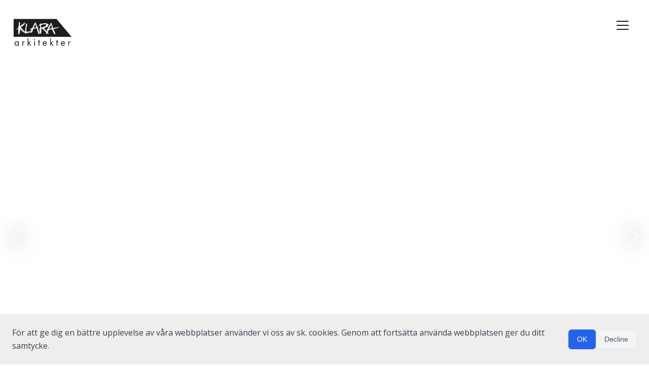

--- FILE ---
content_type: text/html; charset=UTF-8
request_url: https://klara.se/tag/parkeringshus/
body_size: 11183
content:
<!doctype html>
<html lang="sv-SE" class="no-js">
    <head>
        <meta charset="UTF-8">
        <title>  parkeringshus</title>

        <link href="//www.google-analytics.com" rel="dns-prefetch">
        <link href="/wp-content/themes/klaraarkitekter/img/favicon.ico" rel="shortcut icon">
        <link href="/wp-content/themes/klaraarkitekter/img/icons/touch.png" rel="apple-touch-icon-precomposed">
        <link rel="stylesheet" href="https://cdn.jsdelivr.net/npm/bootstrap@4.6.2/dist/css/bootstrap.min.css" integrity="sha384-xOolHFLEh07PJGoPkLv1IbcEPTNtaed2xpHsD9ESMhqIYd0nLMwNLD69Npy4HI+N" crossorigin="anonymous">
        <script src="https://code.jquery.com/jquery-3.3.1.slim.min.js" integrity="sha384-q8i/X+965DzO0rT7abK41JStQIAqVgRVzpbzo5smXKp4YfRvH+8abtTE1Pi6jizo" crossorigin="anonymous"></script>
        <script src="https://cdn.jsdelivr.net/npm/popper.js@1.14.3/dist/umd/popper.min.js" integrity="sha384-ZMP7rVo3mIykV+2+9J3UJ46jBk0WLaUAdn689aCwoqbBJiSnjAK/l8WvCWPIPm49" crossorigin="anonymous"></script>
        <script src="https://cdn.jsdelivr.net/npm/bootstrap@4.1.3/dist/js/bootstrap.min.js" integrity="sha384-ChfqqxuZUCnJSK3+MXmPNIyE6ZbWh2IMqE241rYiqJxyMiZ6OW/JmZQ5stwEULTy" crossorigin="anonymous"></script>

        <meta http-equiv="X-UA-Compatible" content="IE=edge,chrome=1">
        <meta name="viewport" content="width=device-width, initial-scale=1.0, maximum-scale=1.0, user-scalable=no">

        <meta name='robots' content='max-image-preview:large' />
<link rel='dns-prefetch' href='//www.googletagmanager.com' />
<script>Modernizr={touch:!1,init:function(){var b=document.getElementsByTagName("html")[0],a=b.className,a=a.replace("no-js", "js");if(Modernizr.touch="ontouchstart"in window)a=a.replace("no-touch", "touch");b.className=a}};Modernizr.init();</script>
        <style id='wp-img-auto-sizes-contain-inline-css' type='text/css'>
img:is([sizes=auto i],[sizes^="auto," i]){contain-intrinsic-size:3000px 1500px}
/*# sourceURL=wp-img-auto-sizes-contain-inline-css */
</style>
<style id='wp-emoji-styles-inline-css' type='text/css'>

	img.wp-smiley, img.emoji {
		display: inline !important;
		border: none !important;
		box-shadow: none !important;
		height: 1em !important;
		width: 1em !important;
		margin: 0 0.07em !important;
		vertical-align: -0.1em !important;
		background: none !important;
		padding: 0 !important;
	}
/*# sourceURL=wp-emoji-styles-inline-css */
</style>
<style id='wp-block-library-inline-css' type='text/css'>
:root{--wp-block-synced-color:#7a00df;--wp-block-synced-color--rgb:122,0,223;--wp-bound-block-color:var(--wp-block-synced-color);--wp-editor-canvas-background:#ddd;--wp-admin-theme-color:#007cba;--wp-admin-theme-color--rgb:0,124,186;--wp-admin-theme-color-darker-10:#006ba1;--wp-admin-theme-color-darker-10--rgb:0,107,160.5;--wp-admin-theme-color-darker-20:#005a87;--wp-admin-theme-color-darker-20--rgb:0,90,135;--wp-admin-border-width-focus:2px}@media (min-resolution:192dpi){:root{--wp-admin-border-width-focus:1.5px}}.wp-element-button{cursor:pointer}:root .has-very-light-gray-background-color{background-color:#eee}:root .has-very-dark-gray-background-color{background-color:#313131}:root .has-very-light-gray-color{color:#eee}:root .has-very-dark-gray-color{color:#313131}:root .has-vivid-green-cyan-to-vivid-cyan-blue-gradient-background{background:linear-gradient(135deg,#00d084,#0693e3)}:root .has-purple-crush-gradient-background{background:linear-gradient(135deg,#34e2e4,#4721fb 50%,#ab1dfe)}:root .has-hazy-dawn-gradient-background{background:linear-gradient(135deg,#faaca8,#dad0ec)}:root .has-subdued-olive-gradient-background{background:linear-gradient(135deg,#fafae1,#67a671)}:root .has-atomic-cream-gradient-background{background:linear-gradient(135deg,#fdd79a,#004a59)}:root .has-nightshade-gradient-background{background:linear-gradient(135deg,#330968,#31cdcf)}:root .has-midnight-gradient-background{background:linear-gradient(135deg,#020381,#2874fc)}:root{--wp--preset--font-size--normal:16px;--wp--preset--font-size--huge:42px}.has-regular-font-size{font-size:1em}.has-larger-font-size{font-size:2.625em}.has-normal-font-size{font-size:var(--wp--preset--font-size--normal)}.has-huge-font-size{font-size:var(--wp--preset--font-size--huge)}.has-text-align-center{text-align:center}.has-text-align-left{text-align:left}.has-text-align-right{text-align:right}.has-fit-text{white-space:nowrap!important}#end-resizable-editor-section{display:none}.aligncenter{clear:both}.items-justified-left{justify-content:flex-start}.items-justified-center{justify-content:center}.items-justified-right{justify-content:flex-end}.items-justified-space-between{justify-content:space-between}.screen-reader-text{border:0;clip-path:inset(50%);height:1px;margin:-1px;overflow:hidden;padding:0;position:absolute;width:1px;word-wrap:normal!important}.screen-reader-text:focus{background-color:#ddd;clip-path:none;color:#444;display:block;font-size:1em;height:auto;left:5px;line-height:normal;padding:15px 23px 14px;text-decoration:none;top:5px;width:auto;z-index:100000}html :where(.has-border-color){border-style:solid}html :where([style*=border-top-color]){border-top-style:solid}html :where([style*=border-right-color]){border-right-style:solid}html :where([style*=border-bottom-color]){border-bottom-style:solid}html :where([style*=border-left-color]){border-left-style:solid}html :where([style*=border-width]){border-style:solid}html :where([style*=border-top-width]){border-top-style:solid}html :where([style*=border-right-width]){border-right-style:solid}html :where([style*=border-bottom-width]){border-bottom-style:solid}html :where([style*=border-left-width]){border-left-style:solid}html :where(img[class*=wp-image-]){height:auto;max-width:100%}:where(figure){margin:0 0 1em}html :where(.is-position-sticky){--wp-admin--admin-bar--position-offset:var(--wp-admin--admin-bar--height,0px)}@media screen and (max-width:600px){html :where(.is-position-sticky){--wp-admin--admin-bar--position-offset:0px}}

/*# sourceURL=wp-block-library-inline-css */
</style><style id='global-styles-inline-css' type='text/css'>
:root{--wp--preset--aspect-ratio--square: 1;--wp--preset--aspect-ratio--4-3: 4/3;--wp--preset--aspect-ratio--3-4: 3/4;--wp--preset--aspect-ratio--3-2: 3/2;--wp--preset--aspect-ratio--2-3: 2/3;--wp--preset--aspect-ratio--16-9: 16/9;--wp--preset--aspect-ratio--9-16: 9/16;--wp--preset--color--black: #000000;--wp--preset--color--cyan-bluish-gray: #abb8c3;--wp--preset--color--white: #ffffff;--wp--preset--color--pale-pink: #f78da7;--wp--preset--color--vivid-red: #cf2e2e;--wp--preset--color--luminous-vivid-orange: #ff6900;--wp--preset--color--luminous-vivid-amber: #fcb900;--wp--preset--color--light-green-cyan: #7bdcb5;--wp--preset--color--vivid-green-cyan: #00d084;--wp--preset--color--pale-cyan-blue: #8ed1fc;--wp--preset--color--vivid-cyan-blue: #0693e3;--wp--preset--color--vivid-purple: #9b51e0;--wp--preset--gradient--vivid-cyan-blue-to-vivid-purple: linear-gradient(135deg,rgb(6,147,227) 0%,rgb(155,81,224) 100%);--wp--preset--gradient--light-green-cyan-to-vivid-green-cyan: linear-gradient(135deg,rgb(122,220,180) 0%,rgb(0,208,130) 100%);--wp--preset--gradient--luminous-vivid-amber-to-luminous-vivid-orange: linear-gradient(135deg,rgb(252,185,0) 0%,rgb(255,105,0) 100%);--wp--preset--gradient--luminous-vivid-orange-to-vivid-red: linear-gradient(135deg,rgb(255,105,0) 0%,rgb(207,46,46) 100%);--wp--preset--gradient--very-light-gray-to-cyan-bluish-gray: linear-gradient(135deg,rgb(238,238,238) 0%,rgb(169,184,195) 100%);--wp--preset--gradient--cool-to-warm-spectrum: linear-gradient(135deg,rgb(74,234,220) 0%,rgb(151,120,209) 20%,rgb(207,42,186) 40%,rgb(238,44,130) 60%,rgb(251,105,98) 80%,rgb(254,248,76) 100%);--wp--preset--gradient--blush-light-purple: linear-gradient(135deg,rgb(255,206,236) 0%,rgb(152,150,240) 100%);--wp--preset--gradient--blush-bordeaux: linear-gradient(135deg,rgb(254,205,165) 0%,rgb(254,45,45) 50%,rgb(107,0,62) 100%);--wp--preset--gradient--luminous-dusk: linear-gradient(135deg,rgb(255,203,112) 0%,rgb(199,81,192) 50%,rgb(65,88,208) 100%);--wp--preset--gradient--pale-ocean: linear-gradient(135deg,rgb(255,245,203) 0%,rgb(182,227,212) 50%,rgb(51,167,181) 100%);--wp--preset--gradient--electric-grass: linear-gradient(135deg,rgb(202,248,128) 0%,rgb(113,206,126) 100%);--wp--preset--gradient--midnight: linear-gradient(135deg,rgb(2,3,129) 0%,rgb(40,116,252) 100%);--wp--preset--font-size--small: 13px;--wp--preset--font-size--medium: 20px;--wp--preset--font-size--large: 36px;--wp--preset--font-size--x-large: 42px;--wp--preset--spacing--20: 0.44rem;--wp--preset--spacing--30: 0.67rem;--wp--preset--spacing--40: 1rem;--wp--preset--spacing--50: 1.5rem;--wp--preset--spacing--60: 2.25rem;--wp--preset--spacing--70: 3.38rem;--wp--preset--spacing--80: 5.06rem;--wp--preset--shadow--natural: 6px 6px 9px rgba(0, 0, 0, 0.2);--wp--preset--shadow--deep: 12px 12px 50px rgba(0, 0, 0, 0.4);--wp--preset--shadow--sharp: 6px 6px 0px rgba(0, 0, 0, 0.2);--wp--preset--shadow--outlined: 6px 6px 0px -3px rgb(255, 255, 255), 6px 6px rgb(0, 0, 0);--wp--preset--shadow--crisp: 6px 6px 0px rgb(0, 0, 0);}:where(.is-layout-flex){gap: 0.5em;}:where(.is-layout-grid){gap: 0.5em;}body .is-layout-flex{display: flex;}.is-layout-flex{flex-wrap: wrap;align-items: center;}.is-layout-flex > :is(*, div){margin: 0;}body .is-layout-grid{display: grid;}.is-layout-grid > :is(*, div){margin: 0;}:where(.wp-block-columns.is-layout-flex){gap: 2em;}:where(.wp-block-columns.is-layout-grid){gap: 2em;}:where(.wp-block-post-template.is-layout-flex){gap: 1.25em;}:where(.wp-block-post-template.is-layout-grid){gap: 1.25em;}.has-black-color{color: var(--wp--preset--color--black) !important;}.has-cyan-bluish-gray-color{color: var(--wp--preset--color--cyan-bluish-gray) !important;}.has-white-color{color: var(--wp--preset--color--white) !important;}.has-pale-pink-color{color: var(--wp--preset--color--pale-pink) !important;}.has-vivid-red-color{color: var(--wp--preset--color--vivid-red) !important;}.has-luminous-vivid-orange-color{color: var(--wp--preset--color--luminous-vivid-orange) !important;}.has-luminous-vivid-amber-color{color: var(--wp--preset--color--luminous-vivid-amber) !important;}.has-light-green-cyan-color{color: var(--wp--preset--color--light-green-cyan) !important;}.has-vivid-green-cyan-color{color: var(--wp--preset--color--vivid-green-cyan) !important;}.has-pale-cyan-blue-color{color: var(--wp--preset--color--pale-cyan-blue) !important;}.has-vivid-cyan-blue-color{color: var(--wp--preset--color--vivid-cyan-blue) !important;}.has-vivid-purple-color{color: var(--wp--preset--color--vivid-purple) !important;}.has-black-background-color{background-color: var(--wp--preset--color--black) !important;}.has-cyan-bluish-gray-background-color{background-color: var(--wp--preset--color--cyan-bluish-gray) !important;}.has-white-background-color{background-color: var(--wp--preset--color--white) !important;}.has-pale-pink-background-color{background-color: var(--wp--preset--color--pale-pink) !important;}.has-vivid-red-background-color{background-color: var(--wp--preset--color--vivid-red) !important;}.has-luminous-vivid-orange-background-color{background-color: var(--wp--preset--color--luminous-vivid-orange) !important;}.has-luminous-vivid-amber-background-color{background-color: var(--wp--preset--color--luminous-vivid-amber) !important;}.has-light-green-cyan-background-color{background-color: var(--wp--preset--color--light-green-cyan) !important;}.has-vivid-green-cyan-background-color{background-color: var(--wp--preset--color--vivid-green-cyan) !important;}.has-pale-cyan-blue-background-color{background-color: var(--wp--preset--color--pale-cyan-blue) !important;}.has-vivid-cyan-blue-background-color{background-color: var(--wp--preset--color--vivid-cyan-blue) !important;}.has-vivid-purple-background-color{background-color: var(--wp--preset--color--vivid-purple) !important;}.has-black-border-color{border-color: var(--wp--preset--color--black) !important;}.has-cyan-bluish-gray-border-color{border-color: var(--wp--preset--color--cyan-bluish-gray) !important;}.has-white-border-color{border-color: var(--wp--preset--color--white) !important;}.has-pale-pink-border-color{border-color: var(--wp--preset--color--pale-pink) !important;}.has-vivid-red-border-color{border-color: var(--wp--preset--color--vivid-red) !important;}.has-luminous-vivid-orange-border-color{border-color: var(--wp--preset--color--luminous-vivid-orange) !important;}.has-luminous-vivid-amber-border-color{border-color: var(--wp--preset--color--luminous-vivid-amber) !important;}.has-light-green-cyan-border-color{border-color: var(--wp--preset--color--light-green-cyan) !important;}.has-vivid-green-cyan-border-color{border-color: var(--wp--preset--color--vivid-green-cyan) !important;}.has-pale-cyan-blue-border-color{border-color: var(--wp--preset--color--pale-cyan-blue) !important;}.has-vivid-cyan-blue-border-color{border-color: var(--wp--preset--color--vivid-cyan-blue) !important;}.has-vivid-purple-border-color{border-color: var(--wp--preset--color--vivid-purple) !important;}.has-vivid-cyan-blue-to-vivid-purple-gradient-background{background: var(--wp--preset--gradient--vivid-cyan-blue-to-vivid-purple) !important;}.has-light-green-cyan-to-vivid-green-cyan-gradient-background{background: var(--wp--preset--gradient--light-green-cyan-to-vivid-green-cyan) !important;}.has-luminous-vivid-amber-to-luminous-vivid-orange-gradient-background{background: var(--wp--preset--gradient--luminous-vivid-amber-to-luminous-vivid-orange) !important;}.has-luminous-vivid-orange-to-vivid-red-gradient-background{background: var(--wp--preset--gradient--luminous-vivid-orange-to-vivid-red) !important;}.has-very-light-gray-to-cyan-bluish-gray-gradient-background{background: var(--wp--preset--gradient--very-light-gray-to-cyan-bluish-gray) !important;}.has-cool-to-warm-spectrum-gradient-background{background: var(--wp--preset--gradient--cool-to-warm-spectrum) !important;}.has-blush-light-purple-gradient-background{background: var(--wp--preset--gradient--blush-light-purple) !important;}.has-blush-bordeaux-gradient-background{background: var(--wp--preset--gradient--blush-bordeaux) !important;}.has-luminous-dusk-gradient-background{background: var(--wp--preset--gradient--luminous-dusk) !important;}.has-pale-ocean-gradient-background{background: var(--wp--preset--gradient--pale-ocean) !important;}.has-electric-grass-gradient-background{background: var(--wp--preset--gradient--electric-grass) !important;}.has-midnight-gradient-background{background: var(--wp--preset--gradient--midnight) !important;}.has-small-font-size{font-size: var(--wp--preset--font-size--small) !important;}.has-medium-font-size{font-size: var(--wp--preset--font-size--medium) !important;}.has-large-font-size{font-size: var(--wp--preset--font-size--large) !important;}.has-x-large-font-size{font-size: var(--wp--preset--font-size--x-large) !important;}
/*# sourceURL=global-styles-inline-css */
</style>

<style id='classic-theme-styles-inline-css' type='text/css'>
/*! This file is auto-generated */
.wp-block-button__link{color:#fff;background-color:#32373c;border-radius:9999px;box-shadow:none;text-decoration:none;padding:calc(.667em + 2px) calc(1.333em + 2px);font-size:1.125em}.wp-block-file__button{background:#32373c;color:#fff;text-decoration:none}
/*# sourceURL=/wp-includes/css/classic-themes.min.css */
</style>
<style id='cookie-compliance-inline-style-inline-css' type='text/css'>

            .cookie-banner {
                position: fixed;
                background: #eeeeee;
                padding: 1.5rem;
                box-shadow: 0 4px 6px -1px rgba(0,0,0,0.1);
                font-size: 0.875rem;
                line-height: 1.5;
                z-index: 9999;
            }
            
            .cookie-banner p {
                margin: 0 0 1rem 0;
                color: #374151;
            }
            
            .cookie-banner button {
                padding: 0.5rem 1rem;
                border-radius: 0.375rem;
                font-weight: 500;
                cursor: pointer;
                transition: all 0.2s;
            }
            
            .cookie-banner button:first-of-type {
                background: #2563eb;
                color: #ffffff;
                border: 1px solid #2563eb;
            }
            
            .cookie-banner button:first-of-type:hover {
                background: #1d4ed8;
            }
            
            .cookie-banner button:last-of-type {
                background: #f3f4f6;
                color: #4b5563;
                border: 1px solid #e5e7eb;
            }
            
            .cookie-banner button:last-of-type:hover {
                background: #e5e7eb;
            }
            
            @media (min-width: 641px) {
                .cookie-banner {
                    left: 0;
                    right: 0;
                    transform: none;
                    max-width: none;
                    width: 100%;
                    display: flex;
                    align-items: center;
                    justify-content: center;
                }
            
                .cookie-banner.position-top {
                    top: 0;
                }
            
                .cookie-banner.position-bottom {
                    bottom: 0;
                }
            
                .cookie-banner p {
                    margin: 0 1rem 0 0;
                }
            
                .cookie-banner-buttons {
                    display: flex;
                    gap: 0.75rem;
                }
            }
            
            @media (max-width: 640px) {
                .cookie-banner {
                    left: 50%;
                    transform: translateX(-50%);
                    max-width: 24rem;
                    width: calc(100% - 2rem);
                    border-radius: 0.75rem;
                }
            
                .cookie-banner.position-top {
                    top: 1rem;
                }
            
                .cookie-banner.position-bottom {
                    bottom: 1rem;
                }
            
                .cookie-banner-buttons {
                    display: flex;
                    flex-direction: column;
                    gap: 0.75rem;
                }
            }
        
/*# sourceURL=cookie-compliance-inline-style-inline-css */
</style>

<!-- Kodblock för ”Google-tagg (gtag.js)” tillagt av Site Kit -->
<!-- Kodblock för ”Google Analytics” tillagt av Site Kit -->
<script type="text/javascript" src="https://www.googletagmanager.com/gtag/js?id=GT-5N2KPRZQ" id="google_gtagjs-js" async></script>
<script type="text/javascript" id="google_gtagjs-js-after">
/* <![CDATA[ */
window.dataLayer = window.dataLayer || [];function gtag(){dataLayer.push(arguments);}
gtag("set","linker",{"domains":["klara.se"]});
gtag("js", new Date());
gtag("set", "developer_id.dZTNiMT", true);
gtag("config", "GT-5N2KPRZQ");
 window._googlesitekit = window._googlesitekit || {}; window._googlesitekit.throttledEvents = []; window._googlesitekit.gtagEvent = (name, data) => { var key = JSON.stringify( { name, data } ); if ( !! window._googlesitekit.throttledEvents[ key ] ) { return; } window._googlesitekit.throttledEvents[ key ] = true; setTimeout( () => { delete window._googlesitekit.throttledEvents[ key ]; }, 5 ); gtag( "event", name, { ...data, event_source: "site-kit" } ); }; 
//# sourceURL=google_gtagjs-js-after
/* ]]> */
</script>
<link rel="https://api.w.org/" href="https://klara.se/wp-json/" /><link rel="alternate" title="JSON" type="application/json" href="https://klara.se/wp-json/wp/v2/tags/190" /><meta name="generator" content="Site Kit by Google 1.167.0" /><style>[class*=" icon-oc-"],[class^=icon-oc-]{speak:none;font-style:normal;font-weight:400;font-variant:normal;text-transform:none;line-height:1;-webkit-font-smoothing:antialiased;-moz-osx-font-smoothing:grayscale}.icon-oc-one-com-white-32px-fill:before{content:"901"}.icon-oc-one-com:before{content:"900"}#one-com-icon,.toplevel_page_onecom-wp .wp-menu-image{speak:none;display:flex;align-items:center;justify-content:center;text-transform:none;line-height:1;-webkit-font-smoothing:antialiased;-moz-osx-font-smoothing:grayscale}.onecom-wp-admin-bar-item>a,.toplevel_page_onecom-wp>.wp-menu-name{font-size:16px;font-weight:400;line-height:1}.toplevel_page_onecom-wp>.wp-menu-name img{width:69px;height:9px;}.wp-submenu-wrap.wp-submenu>.wp-submenu-head>img{width:88px;height:auto}.onecom-wp-admin-bar-item>a img{height:7px!important}.onecom-wp-admin-bar-item>a img,.toplevel_page_onecom-wp>.wp-menu-name img{opacity:.8}.onecom-wp-admin-bar-item.hover>a img,.toplevel_page_onecom-wp.wp-has-current-submenu>.wp-menu-name img,li.opensub>a.toplevel_page_onecom-wp>.wp-menu-name img{opacity:1}#one-com-icon:before,.onecom-wp-admin-bar-item>a:before,.toplevel_page_onecom-wp>.wp-menu-image:before{content:'';position:static!important;background-color:rgba(240,245,250,.4);border-radius:102px;width:18px;height:18px;padding:0!important}.onecom-wp-admin-bar-item>a:before{width:14px;height:14px}.onecom-wp-admin-bar-item.hover>a:before,.toplevel_page_onecom-wp.opensub>a>.wp-menu-image:before,.toplevel_page_onecom-wp.wp-has-current-submenu>.wp-menu-image:before{background-color:#76b82a}.onecom-wp-admin-bar-item>a{display:inline-flex!important;align-items:center;justify-content:center}#one-com-logo-wrapper{font-size:4em}#one-com-icon{vertical-align:middle}.imagify-welcome{display:none !important;}</style>		<meta property="og:type" content="website">
		<meta property="og:locale" content="sv_se">
		<meta property="og:image" content="https://usercontent.one/wp/klara.se/wp-content/themes/klaraarkitekter/img/klara_logo_share.png">
		<meta property="og:title" content="parkeringshus  –  KLARA arkitekter">
		<meta property="og:url" content="https://klara.se">
		<meta property="og:description" content="KLARA arkitekter i Karlstad arbetar med arkitektur, bygg- och projektledning samt samhällsplanering.">
        <link rel="shortcut icon" type="image/x-icon" href="/../wp-content/themes/klaraarkitekter/img/favicon.ico">
        		<style type="text/css" id="wp-custom-css">
			@media screen and (max-width: 767px) {
	
	.top-container, .project-carousel-container {
		/*height: 40vh;*/
	}
	
	.carousel {
		padding-top: none !important;
		height: 100%;
	}
}

#kontakt-rubrik {
	padding-left:45px;
}
.wrapper{
	max-width: 100% !important;
	margin: 0 !important;
	padding: 0 !important;
}

.header-wrapper{
	padding-left: 1.5rem !important;
	padding-right: 1.5rem !important;
	position: fixed !important;
	top: 0;
	left: 0;
	right: 0;
	height: 0;
	position: fixed;
	z-index: 100;
	background-color: transparent !important;
}

.burger{
	right: 1.5rem !important;
	display: block !important;
	position: fixed !important;
	top: 50px !important;
}


.top-container .text-container{
	display: none !important;
}

.projektrubrik{
	font-family: "Bebas Neue";
	font-size: 3rem !important;
	line-height: 3.2rem !important;
}

p, p>span{
	font-family: "Open Sans" !important;
	font-size: 1rem;
}

h2{
	font-family: "Bebas Neue";
}

.my-heading{
	text-align: left;
	padding-left: 5rem;
	padding-bottom: 4rem;
	font-family: "Bebas Neue";
	font-size: 6.25rem;
	line-height:6.25rem;
}

.my-heading-2{
	font-family: "Bebas Neue";
	font-size: 3.125rem;
	text-align: left;
	padding-bottom: 1.5rem;
	line-height: 3.125rem;
}

.my-heading-3{
	font-family: "Bebas Neue";
	font-size: 2.5rem;
	text-align: left;
}

.card-header, .card-body {
	font-size:1rem;
}

.wp-block-media-text__media{
	text-align: center;
}

.wp-block-media-text__media>img{
	width: 60%;
}

.my-paragraph{
	
}

.spacer{
	margin-top: 9.75rem;
}

.card{
	border-radius: 0;
	border: 0;
	border-bottom: 1px solid black;
}
.first-card{
	border-top: 1px solid black;
}
.card-header{
	background-color: white;
	font-family: "open sans";
}

#projects-filter{
	justify-content: flex-start;
	margin-left: 45px;
}

#filter-toggler{
	margin-left: 45px;
	font-family: "open sans";
}

.header-wrapper img.logo{
	width: 7.5rem;
}

.col-container{
	padding: 3.5rem;
}

div.project-ingress{
	max-width: 100% !important;
	padding-right: 10%;
}

.category-filter{
	font-size: 1rem;
}

.kontakt{
	margin-left: 45px;
}

.accordion-title:before {
	float: right !important;
	font-family: FontAwesome;
	font-weight: bold;
	content:"+";
	padding-right: 5px;
}

.accordion-title.collapsed:before {
	float: right !important;
	content:"+";
	font-weight: bold;
}

@media screen and (max-width: 500px) {
	.my-heading{
		text-align: center;
		padding-left: 0;
		padding-right: 0;
		padding-top: 75px;
		font-size: 75px;
		line-height: 75px;
	}
	.spacer{
		margin-top: 40px;
	}
		.col-container{
		padding: 0;
	}
	div.project-ingress{
	padding-right: 0;
	
	}
	#kontakt-rubrik {
	padding-left:0;
	}
	#bygg-rubrik {
		font-size: 68px;
	}

}

a[data-categories]:hover, a:hover {
  color: black;
	text-decoration: none;
}

.footer>div{
	color: white;
	font-family: "open sans";
	font-size: 16px;
}

@media screen and (min-width: 2500px) {
	html{
		font-size: 28px !important;
	}
	li, p, p>span{
		font-size: 1rem !important;
	}
	#projects-filter, .kontakt{
		    margin-left: 2.7rem;
	}
	.home-link {
		top: -34px;
	}
	
	.bredd{
		padding-left: 10%;
		padding-right: 10%;
	}
	
	.my-heading{
		line-height:5rem;
		font-size: 5rem;
	}
	

}

		</style>
		
        <link href="https://fonts.googleapis.com/css?family=Raleway:400,500,500i,700,700i" as="style" rel="preload" as="style" onload="this.rel='stylesheet'">
        <noscript><link href="https://fonts.googleapis.com/css?family=Raleway:400,500,500i,700,700i" rel="stylesheet"></noscript>

        <link rel="preconnect" href="https://fonts.googleapis.com">
        <link rel="preconnect" href="https://fonts.gstatic.com" crossorigin>
        <link href="https://fonts.googleapis.com/css2?family=Bebas+Neue&family=Open+Sans:ital,wght@0,300..800;1,300..800&display=swap" rel="stylesheet">
        <link href="https://cdn.jsdelivr.net/npm/@fontsource/open-sans@4.5.0/index.css" rel="stylesheet">

        <!-- default.css -->        <style></style>

        <link rel="preload" as="style" href="/wp-content/themes/klaraarkitekter/style.css?v=3" onload="this.rel='stylesheet'" >
        <noscript><link rel="stylesheet" href="/wp-content/themes/klaraarkitekter/style.css?v=3"></noscript>
        <style>
            .navbar-toggler {
            padding: 0.25rem 0.75rem;
            font-size: 1.25rem;
            line-height: 1;
            background-color: transparent;
            /*border: 1px solid rgba(0, 0, 0, 0.1);*/
            border-radius: 0.25rem;
            transition: box-shadow 0.15s ease-in-out;
            }

            .navbar-toggler:hover {
            border-color: rgba(0, 0, 0, 0.3);
            }

            .navbar-toggler-icon {
            display: inline-block;
            width: 1.5em;
            height: 1.5em;
            vertical-align: middle;
            background-image: url("data:image/svg+xml,%3csvg xmlns='http://www.w3.org/2000/svg' width='30' height='30' viewBox='0 0 30 30'%3e%3cpath stroke='rgba(0, 0, 0, 0.9)' stroke-linecap='round' stroke-miterlimit='10' stroke-width='2' d='M4 7h22M4 15h22M4 23h22'/%3e%3c/svg%3e");
            background-repeat: no-repeat;
            background-position: center;
            background-size: 100%;
            }

        </style>

    
    
    </head>
    <body data-rsssl=1 class="archive tag tag-parkeringshus tag-190 wp-theme-klaraarkitekter">
    <!-- wrapper -->
        <div class="wrapper">

            <!-- header -->
            <header class="header">
                <div class="header-wrapper">
                    <a href="/" class="home-link">
                        

                            <img class="logo" src="https://usercontent.one/wp/klara.se/wp-content/uploads/2025/01/Klara_logotyp_bw-01.svg" alt="logotyp">
                     
                    </a>
                    <nav>
                        <div class="menu-menu-1-container"><ul id="menu-menu-1" class="menu"><li id="menu-item-58" class="menu-item menu-item-type-post_type menu-item-object-page page-projekt menu-item-58"><a href="https://klara.se/projekt/">Projekt</a></li>
<li id="menu-item-4107" class="menu-item menu-item-type-post_type menu-item-object-page page-arbetsomraden menu-item-4107"><a href="https://klara.se/arbetsomraden/">Arbetsområden</a></li>
<li id="menu-item-3354" class="menu-item menu-item-type-post_type menu-item-object-page page-hallbarhet menu-item-3354"><a href="https://klara.se/hallbarhet/">Hållbarhet</a></li>
<li id="menu-item-3355" class="menu-item menu-item-type-post_type menu-item-object-page page-om-oss menu-item-3355"><a href="https://klara.se/om-oss/">Om oss</a></li>
<li id="menu-item-89" class="menu-item menu-item-type-post_type menu-item-object-page page-kontakt menu-item-89"><a href="https://klara.se/kontakt/">Kontakt</a></li>
<li id="menu-item-4083" class="menu-item menu-item-type-post_type menu-item-object-page page-jobba-hos-oss menu-item-4083"><a href="https://klara.se/jobba-hos-oss/">Jobba hos oss</a></li>
</ul></div>                        <div class="additional-desktop-menu-items">
                            <form role="search" method="get" id="searchform" class="searchform" action="https://klara.se/">
	<input class="mobile-search" placeholder="sök" type="text" name="s" value="" />
	<!--input type="submit" id="searchsubmit" value="Sök"-->
</form>                            <a class="icon-instagram" href="https://www.instagram.com/klaraarkitekter/" target="_blank"></a>
                        </div>
                    </nav>
                    <div class="burger">

                        <button class="navbar-toggler" type="button" id="btn-toggle-menu">
                            <span class="navbar-toggler-icon"></span>
                        </button>
    
                    </div>
                 </div>
                <div class="mobile-menu" id="mobile-menu">
                    <div class="menu-menu-1-container"><ul id="menu-menu-2" class="menu"><li class="menu-item menu-item-type-post_type menu-item-object-page page-projekt menu-item-58"><a href="https://klara.se/projekt/">Projekt</a></li>
<li class="menu-item menu-item-type-post_type menu-item-object-page page-arbetsomraden menu-item-4107"><a href="https://klara.se/arbetsomraden/">Arbetsområden</a></li>
<li class="menu-item menu-item-type-post_type menu-item-object-page page-hallbarhet menu-item-3354"><a href="https://klara.se/hallbarhet/">Hållbarhet</a></li>
<li class="menu-item menu-item-type-post_type menu-item-object-page page-om-oss menu-item-3355"><a href="https://klara.se/om-oss/">Om oss</a></li>
<li class="menu-item menu-item-type-post_type menu-item-object-page page-kontakt menu-item-89"><a href="https://klara.se/kontakt/">Kontakt</a></li>
<li class="menu-item menu-item-type-post_type menu-item-object-page page-jobba-hos-oss menu-item-4083"><a href="https://klara.se/jobba-hos-oss/">Jobba hos oss</a></li>
</ul></div>                    <div class="additional-mobile-menu-items">
                        <a class="" href="https://www.instagram.com/klaraarkitekter/" target="_blank">instagram</a>
                    </div>
                    <div class="row justify-content-center">
                        <form method="GET" action="/" class="col-10 col-sm-5 col-md-3 col-lg-2 col-xl-2 p-1 pl-xl-5 pr-xl-5 row">
                            <input type="search" style="box-sizing: border-box;" placeholder="söktext" name="s" class="form-control border col-12 col-md-8">
                            <button type="submit" class="btn btn-dark col-12 col-md-4" mt-2 mt-md-0>sök</button>
                        </form>
                    </div>
                </div>
            </header>

            <div class="content" id="content">
                <div class="page-container">

            <!-- /header -->


        <article class="project pt-5 mt-5">
        <h2 class="text-left projektrubrik pl-2 pl-sm-5"></h2>
    		<!-- div class="project-header-menu clear">
    			<a class="fl-left" onCLick="window.history.back();">« Tillbaka</a>
    			<a class="fl-right" onClick="window.print();"><img class="icon print" src="/wp-content/themes/klaraarkitekter/img/print.png">Skriv ut</a>
    		</div -->

            <div class="project-carousel-container">
              
		<style>
			@media screen and (max-width: 1024px) {
				#carousel {
					overflow: visible;
					margin-bottom: 20%;
				}
			}
		</style>	
        <div class="carousel" id="carousel">
                <i class="nav-next icon-carousell-right hidden" id="carousel-next"></i>
                <i class="nav-prev icon-carousell-left hidden" id="carousel-prev"></i>
                <!--span class="position-label" id="position-label"-->

        </div><!-- carousel end -->

             </div>

           
           
            <div class="project-content">
                  
        		<div class="project-details">
                                    </div>

                <div class="project-texts pl-5 pl-sm-0 pr-5">
                    <div class="project-ingress">
                                                                    </div>
                </div>

                
            </div>
           
        </article>

        <section class="grey-section">

			<form class="comment-form clear" id="comment-form">
    			<div class="input-container" id="input-container">
                    <p class="pl-4 pr-4 pl-sm-0 pr-sm-0">Har du någon fundering angående projektet? Ställ gärna en fråga till oss här nedan så besvarar vi så fort vi kan!</p>
    				<div class="name-email-container">
    					<input type="text" name="name" placeholder="namn">
    					<input type="email" name="email" placeholder="e-post">
    				</div>
    				<textarea placeholder="meddelande" name="message"></textarea>
                    <input type="hidden" id="contact-person" value="hemsidesgruppen@klara.se">
                    <input type="hidden" id="subject" value="Fråga om  via klara.se">
    				<input class="fl-right button" id="send-comment" type="submit" name="" value="skicka">
			     </div>

                <div class="confirmation-container hidden" id="confirmation-container">
Tack!                          
                </div>
            </form>
        </section>


        <section class="related-projects pl-5 pr-5">
            <h2 class="section-label">Liknande projekt</h2>
            
            <div class="cases-grid">
          
                <div class="grid-spacer"></div>                       
                <div class="grid-spacer"></div>   
            </div>
            
        </section>

	
 			</div> <!-- Page Container -->
 		</div> <!-- Content -->
 	</div> <!-- Wrapper -->

 	<div class="footer" style="background-color: #000000;">


 		<div class="address"><a href="https://www.google.se/maps/place/KLARA+arkitekter/@59.3790783,13.5029162,16z/data=!4m12!1m6!3m5!1s0x465cb3d68b03ed39:0x44d55f101e36ef32!2sKLARA+arkitekter!8m2!3d59.3795592!4d13.5064889!3m4!1s0x465cb3d68b03ed39:0x44d55f101e36ef32!8m2!3d59.3795592!4d13.5064889" target="_blank"><i class="icon-map_marker"></i>Södra Kyrkogatan 6, 652 24 Karlstad</a></div>
 		<div class="phone"><i class="icon-phone"></i><a href="tel:054-19 03 30">054-19 03 30</a></div>

 		<div class="bubble"><i class="icon-bubble"></i><a href="https://www.instagram.com/klaraarkitekter/" target="_blank">Instagram</a> | <a href="mailto:klara@klara.se">E-post</a></div>

 	</div>


	
	<!-- wrapper -->
	<script type="speculationrules">
{"prefetch":[{"source":"document","where":{"and":[{"href_matches":"/*"},{"not":{"href_matches":["/wp-*.php","/wp-admin/*","/wp-content/uploads/*","/wp-content/*","/wp-content/plugins/*","/wp-content/themes/klaraarkitekter/*","/*\\?(.+)"]}},{"not":{"selector_matches":"a[rel~=\"nofollow\"]"}},{"not":{"selector_matches":".no-prefetch, .no-prefetch a"}}]},"eagerness":"conservative"}]}
</script>

                 <div id="cookie-banner" class="cookie-banner position-bottom">
                    <p>För att ge dig en bättre upplevelse av våra webbplatser använder vi oss av sk. cookies. Genom att fortsätta använda webbplatsen ger du ditt samtycke.</p>
                    <div class="cookie-banner-buttons">
                        <button id="acceptcookies">OK</button>
                        <button id="rejectcookies">Decline</button>
                    </div>
                </div>
                    <!-- Google Analytics -->
        <script>
        (function(i,s,o,g,r,a,m){i['GoogleAnalyticsObject']=r;i[r]=i[r]||function(){
        (i[r].q=i[r].q||[]).push(arguments)},i[r].l=1*new Date();a=s.createElement(o),
        m=s.getElementsByTagName(o)[0];a.async=1;a.src=g;m.parentNode.insertBefore(a,m)
        })(window,document,'script','https://www.google-analytics.com/analytics.js','ga');

        ga('create', 'UA-104388244-1', 'auto');
        ga('send', 'pageview');
        </script>
        <!-- End Google Analytics -->
    
        <script type="text/javascript" id="cookie-compliance-script-js-extra">
/* <![CDATA[ */
var cookieComplianceSettings = {"analyticsId":"G-0K535EK9NH","adsId":"","adsPersonalization":"1","adsMeasurement":"1"};
//# sourceURL=cookie-compliance-script-js-extra
/* ]]> */
</script>
<script type="text/javascript" src="https://usercontent.one/wp/klara.se/wp-content/plugins/wprs-cookie-complience/js/script.js?ver=1.0.0" id="cookie-compliance-script-js"></script>
<script type="text/javascript" id="sb-all-js-extra">
/* <![CDATA[ */
var settings = {"ajaxurl":"https://klara.se/wp-admin/admin-ajax.php","basepath":"https://klara.se/wp-content/themes/klaraarkitekter"};
//# sourceURL=sb-all-js-extra
/* ]]> */
</script>
<script type="text/javascript" src="https://klara.se/../wp-content/themes/klaraarkitekter/js/all.min.js?ver=2.3" id="sb-all-js"></script>
<script id="wp-emoji-settings" type="application/json">
{"baseUrl":"https://s.w.org/images/core/emoji/17.0.2/72x72/","ext":".png","svgUrl":"https://s.w.org/images/core/emoji/17.0.2/svg/","svgExt":".svg","source":{"concatemoji":"https://klara.se/wp-includes/js/wp-emoji-release.min.js?ver=6.9"}}
</script>
<script type="module">
/* <![CDATA[ */
/*! This file is auto-generated */
const a=JSON.parse(document.getElementById("wp-emoji-settings").textContent),o=(window._wpemojiSettings=a,"wpEmojiSettingsSupports"),s=["flag","emoji"];function i(e){try{var t={supportTests:e,timestamp:(new Date).valueOf()};sessionStorage.setItem(o,JSON.stringify(t))}catch(e){}}function c(e,t,n){e.clearRect(0,0,e.canvas.width,e.canvas.height),e.fillText(t,0,0);t=new Uint32Array(e.getImageData(0,0,e.canvas.width,e.canvas.height).data);e.clearRect(0,0,e.canvas.width,e.canvas.height),e.fillText(n,0,0);const a=new Uint32Array(e.getImageData(0,0,e.canvas.width,e.canvas.height).data);return t.every((e,t)=>e===a[t])}function p(e,t){e.clearRect(0,0,e.canvas.width,e.canvas.height),e.fillText(t,0,0);var n=e.getImageData(16,16,1,1);for(let e=0;e<n.data.length;e++)if(0!==n.data[e])return!1;return!0}function u(e,t,n,a){switch(t){case"flag":return n(e,"\ud83c\udff3\ufe0f\u200d\u26a7\ufe0f","\ud83c\udff3\ufe0f\u200b\u26a7\ufe0f")?!1:!n(e,"\ud83c\udde8\ud83c\uddf6","\ud83c\udde8\u200b\ud83c\uddf6")&&!n(e,"\ud83c\udff4\udb40\udc67\udb40\udc62\udb40\udc65\udb40\udc6e\udb40\udc67\udb40\udc7f","\ud83c\udff4\u200b\udb40\udc67\u200b\udb40\udc62\u200b\udb40\udc65\u200b\udb40\udc6e\u200b\udb40\udc67\u200b\udb40\udc7f");case"emoji":return!a(e,"\ud83e\u1fac8")}return!1}function f(e,t,n,a){let r;const o=(r="undefined"!=typeof WorkerGlobalScope&&self instanceof WorkerGlobalScope?new OffscreenCanvas(300,150):document.createElement("canvas")).getContext("2d",{willReadFrequently:!0}),s=(o.textBaseline="top",o.font="600 32px Arial",{});return e.forEach(e=>{s[e]=t(o,e,n,a)}),s}function r(e){var t=document.createElement("script");t.src=e,t.defer=!0,document.head.appendChild(t)}a.supports={everything:!0,everythingExceptFlag:!0},new Promise(t=>{let n=function(){try{var e=JSON.parse(sessionStorage.getItem(o));if("object"==typeof e&&"number"==typeof e.timestamp&&(new Date).valueOf()<e.timestamp+604800&&"object"==typeof e.supportTests)return e.supportTests}catch(e){}return null}();if(!n){if("undefined"!=typeof Worker&&"undefined"!=typeof OffscreenCanvas&&"undefined"!=typeof URL&&URL.createObjectURL&&"undefined"!=typeof Blob)try{var e="postMessage("+f.toString()+"("+[JSON.stringify(s),u.toString(),c.toString(),p.toString()].join(",")+"));",a=new Blob([e],{type:"text/javascript"});const r=new Worker(URL.createObjectURL(a),{name:"wpTestEmojiSupports"});return void(r.onmessage=e=>{i(n=e.data),r.terminate(),t(n)})}catch(e){}i(n=f(s,u,c,p))}t(n)}).then(e=>{for(const n in e)a.supports[n]=e[n],a.supports.everything=a.supports.everything&&a.supports[n],"flag"!==n&&(a.supports.everythingExceptFlag=a.supports.everythingExceptFlag&&a.supports[n]);var t;a.supports.everythingExceptFlag=a.supports.everythingExceptFlag&&!a.supports.flag,a.supports.everything||((t=a.source||{}).concatemoji?r(t.concatemoji):t.wpemoji&&t.twemoji&&(r(t.twemoji),r(t.wpemoji)))});
//# sourceURL=https://klara.se/wp-includes/js/wp-emoji-loader.min.js
/* ]]> */
</script>
<script id="ocvars">var ocSiteMeta = {plugins: {"a3e4aa5d9179da09d8af9b6802f861a8": 1,"a3fe9dc9824eccbd72b7e5263258ab2c": 1}}</script>	

	
</body>
</html>

--- FILE ---
content_type: text/css
request_url: https://klara.se/wp-content/themes/klaraarkitekter/style.css?v=3
body_size: 53978
content:
/*!
Theme Name: Klara Arkitekter
Theme URI: http://stickybeat.se
Description:
Author: Sticky Beat
Version: 1.0
*/
/*! normalize.css v3.0.1 | MIT License | git.io/normalize */
/**
 * 1. Set default font family to sans-serif.
 * 2. Prevent iOS text size adjust after orientation change, without disabling
 *    user zoom.
 */
html {
  font-family: sans-serif;
  /* 1 */
  -ms-text-size-adjust: 100%;
  /* 2 */
  -webkit-text-size-adjust: 100%;
  /* 2 */
}

/**
 * Remove default margin.
 */
body {
  margin: 0;
}

/* HTML5 display definitions
   ========================================================================== */
/**
 * Correct `block` display not defined for any HTML5 element in IE 8/9.
 * Correct `block` display not defined for `details` or `summary` in IE 10/11 and Firefox.
 * Correct `block` display not defined for `main` in IE 11.
 */
article,
aside,
details,
figcaption,
figure,
footer,
header,
hgroup,
main,
nav,
section,
summary {
  display: block;
}

/**
 * 1. Correct `inline-block` display not defined in IE 8/9.
 * 2. Normalize vertical alignment of `progress` in Chrome, Firefox, and Opera.
 */
audio,
canvas,
progress,
video {
  display: inline-block;
  /* 1 */
  vertical-align: baseline;
  /* 2 */
}

/**
 * Prevent modern browsers from displaying `audio` without controls.
 * Remove excess height in iOS 5 devices.
 */
audio:not([controls]) {
  display: none;
  height: 0;
}

/**
 * Address `[hidden]` styling not present in IE 8/9/10.
 * Hide the `template` element in IE 8/9/11, Safari, and Firefox < 22.
 */
[hidden],
template {
  display: none;
}

/* Links
   ========================================================================== */
/**
 * Remove the gray background color from active links in IE 10.
 */
a {
  background: transparent;
}

/**
 * Improve readability when focused and also mouse hovered in all browsers.
 */
a:active,
a:hover {
  outline: 0;
}

/* Text-level semantics
   ========================================================================== */
/**
 * Address styling not present in IE 8/9/10/11, Safari, and Chrome.
 */
abbr[title] {
  border-bottom: 1px dotted;
}

/**
 * Address style set to `bolder` in Firefox 4+, Safari, and Chrome.
 */
b,
strong {
  font-weight: bold;
}

/**
 * Address styling not present in Safari and Chrome.
 */
dfn {
  font-style: italic;
}

/**
 * Address variable `h1` font-size and margin within `section` and `article`
 * contexts in Firefox 4+, Safari, and Chrome.
 */
h1 {
  font-size: 2em;
  margin: 0.67em 0;
}

/**
 * Address styling not present in IE 8/9.
 */
mark {
  background: #ff0;
  color: #000;
}

/**
 * Address inconsistent and variable font size in all browsers.
 */
small {
  font-size: 80%;
}

/**
 * Prevent `sub` and `sup` affecting `line-height` in all browsers.
 */
sub,
sup {
  font-size: 75%;
  line-height: 0;
  position: relative;
  vertical-align: baseline;
}

sup {
  top: -0.5em;
}

sub {
  bottom: -0.25em;
}

/* Embedded content
   ========================================================================== */
/**
 * Remove border when inside `a` element in IE 8/9/10.
 */
img {
  border: 0;
}

/**
 * Correct overflow not hidden in IE 9/10/11.
 */
svg:not(:root) {
  overflow: hidden;
}

/* Grouping content
   ========================================================================== */
/**
 * Address margin not present in IE 8/9 and Safari.
 */
figure {
  margin: 1em 40px;
}

/**
 * Address differences between Firefox and other browsers.
 */
hr {
  -moz-box-sizing: content-box;
  -webkit-box-sizing: content-box;
  box-sizing: content-box;
  height: 0;
}

/**
 * Contain overflow in all browsers.
 */
pre {
  overflow: auto;
}

/**
 * Address odd `em`-unit font size rendering in all browsers.
 */
code,
kbd,
pre,
samp {
  font-family: monospace, monospace;
  font-size: 1em;
}

/* Forms
   ========================================================================== */
/**
 * Known limitation: by default, Chrome and Safari on OS X allow very limited
 * styling of `select`, unless a `border` property is set.
 */
/**
 * 1. Correct color not being inherited.
 *    Known issue: affects color of disabled elements.
 * 2. Correct font properties not being inherited.
 * 3. Address margins set differently in Firefox 4+, Safari, and Chrome.
 */
button,
input,
optgroup,
select,
textarea {
  color: inherit;
  /* 1 */
  font: inherit;
  /* 2 */
  margin: 0;
  /* 3 */
}

/**
 * Address `overflow` set to `hidden` in IE 8/9/10/11.
 */
button {
  overflow: visible;
}

/**
 * Address inconsistent `text-transform` inheritance for `button` and `select`.
 * All other form control elements do not inherit `text-transform` values.
 * Correct `button` style inheritance in Firefox, IE 8/9/10/11, and Opera.
 * Correct `select` style inheritance in Firefox.
 */
button,
select {
  text-transform: none;
}

/**
 * 1. Avoid the WebKit bug in Android 4.0.* where (2) destroys native `audio`
 *    and `video` controls.
 * 2. Correct inability to style clickable `input` types in iOS.
 * 3. Improve usability and consistency of cursor style between image-type
 *    `input` and others.
 */
button,
html input[type="button"],
input[type="reset"],
input[type="submit"] {
  -webkit-appearance: button;
  /* 2 */
  cursor: pointer;
  /* 3 */
}

/**
 * Re-set default cursor for disabled elements.
 */
button[disabled],
html input[disabled] {
  cursor: default;
}

/**
 * Remove inner padding and border in Firefox 4+.
 */
button::-moz-focus-inner,
input::-moz-focus-inner {
  border: 0;
  padding: 0;
}

/**
 * Address Firefox 4+ setting `line-height` on `input` using `!important` in
 * the UA stylesheet.
 */
input {
  line-height: normal;
}

/**
 * It's recommended that you don't attempt to style these elements.
 * Firefox's implementation doesn't respect box-sizing, padding, or width.
 *
 * 1. Address box sizing set to `content-box` in IE 8/9/10.
 * 2. Remove excess padding in IE 8/9/10.
 */
input[type="checkbox"],
input[type="radio"] {
  -webkit-box-sizing: border-box;
  -moz-box-sizing: border-box;
  box-sizing: border-box;
  /* 1 */
  padding: 0;
  /* 2 */
}

/**
 * Fix the cursor style for Chrome's increment/decrement buttons. For certain
 * `font-size` values of the `input`, it causes the cursor style of the
 * decrement button to change from `default` to `text`.
 */
input[type="number"]::-webkit-inner-spin-button,
input[type="number"]::-webkit-outer-spin-button {
  height: auto;
}

/**
 * 1. Address `appearance` set to `searchfield` in Safari and Chrome.
 * 2. Address `box-sizing` set to `border-box` in Safari and Chrome
 *    (include `-moz` to future-proof).
 */
input[type="search"] {
  -webkit-appearance: textfield;
  /* 1 */
  -moz-box-sizing: content-box;
  -webkit-box-sizing: content-box;
  /* 2 */
  box-sizing: content-box;
}

/**
 * Remove inner padding and search cancel button in Safari and Chrome on OS X.
 * Safari (but not Chrome) clips the cancel button when the search input has
 * padding (and `textfield` appearance).
 */
input[type="search"]::-webkit-search-cancel-button,
input[type="search"]::-webkit-search-decoration {
  -webkit-appearance: none;
}

/**
 * Define consistent border, margin, and padding.
 */
fieldset {
  border: 1px solid #c0c0c0;
  margin: 0 2px;
  padding: 0.35em 0.625em 0.75em;
}

/**
 * 1. Correct `color` not being inherited in IE 8/9/10/11.
 * 2. Remove padding so people aren't caught out if they zero out fieldsets.
 */
legend {
  border: 0;
  /* 1 */
  padding: 0;
  /* 2 */
}

/**
 * Remove default vertical scrollbar in IE 8/9/10/11.
 */
textarea {
  overflow: auto;
}

/**
 * Don't inherit the `font-weight` (applied by a rule above).
 * NOTE: the default cannot safely be changed in Chrome and Safari on OS X.
 */
optgroup {
  font-weight: bold;
}

/* Tables
   ========================================================================== */
/**
 * Remove most spacing between table cells.
 */
table {
  border-collapse: collapse;
  border-spacing: 0;
}

td,
th {
  padding: 0;
}

/*
   Animation example, for spinners
*/
.animate-spin {
  -moz-animation: spin 2s infinite linear;
  -webkit-animation: spin 2s infinite linear;
  animation: spin 2s infinite linear;
  display: inline-block;
}

@-moz-keyframes spin {
  0% {
    -moz-transform: rotate(0deg);
    -webkit-transform: rotate(0deg);
    transform: rotate(0deg);
  }
  100% {
    -moz-transform: rotate(359deg);
    -webkit-transform: rotate(359deg);
    transform: rotate(359deg);
  }
}

@-webkit-keyframes spin {
  0% {
    -moz-transform: rotate(0deg);
    -webkit-transform: rotate(0deg);
    transform: rotate(0deg);
  }
  100% {
    -moz-transform: rotate(359deg);
    -webkit-transform: rotate(359deg);
    transform: rotate(359deg);
  }
}

@keyframes spin {
  0% {
    -moz-transform: rotate(0deg);
    -webkit-transform: rotate(0deg);
    transform: rotate(0deg);
  }
  100% {
    -moz-transform: rotate(359deg);
    -webkit-transform: rotate(359deg);
    transform: rotate(359deg);
  }
}

@font-face {
  font-family: 'fontello';
  src: url("fonts/fontello.eot?33221771");
  src: url("fonts/fontello.eot?33221771#iefix") format("embedded-opentype"), url("fonts/fontello.woff2?33221771") format("woff2"), url("fonts/fontello.woff?33221771") format("woff"), url("fonts/fontello.ttf?33221771") format("truetype"), url("fonts/fontello.svg?33221771#fontello") format("svg");
  font-weight: normal;
  font-style: normal;
}

/* Chrome hack: SVG is rendered more smooth in Windozze. 100% magic, uncomment if you need it. */
/* Note, that will break hinting! In other OS-es font will be not as sharp as it could be */
/*
@media screen and (-webkit-min-device-pixel-ratio:0) {
  @font-face {
    font-family: 'fontello';
    src: url('fonts/fontello.svg?33221771#fontello') format('svg');
  }
}
*/
[class^="icon-"]:before, [class*=" icon-"]:before {
  font-family: "fontello";
  font-style: normal;
  font-weight: normal;
  speak: none;
  display: inline-block;
  text-decoration: inherit;
  width: 1em;
  margin-right: .2em;
  text-align: center;
  /* opacity: .8; */
  /* For safety - reset parent styles, that can break glyph codes*/
  font-variant: normal;
  text-transform: none;
  /* fix buttons height, for twitter bootstrap */
  line-height: 1em;
  /* Animation center compensation - margins should be symmetric */
  /* remove if not needed */
  margin-left: .2em;
  /* you can be more comfortable with increased icons size */
  /* font-size: 120%; */
  /* Font smoothing. That was taken from TWBS */
  -webkit-font-smoothing: antialiased;
  -moz-osx-font-smoothing: grayscale;
  /* Uncomment for 3D effect */
  /* text-shadow: 1px 1px 1px rgba(127, 127, 127, 0.3); */
}

.icon-carousell-right:before {
  content: '\e800';
}

.icon-arkitektur:before {
  content: '\e802';
}

.icon-projektledning:before {
  content: '\e803';
}

.icon-samhallsplanering:before {
  content: '\e804';
}

.icon-search:before, .searchform:before {
  content: '\e805';
}

.icon-instagram:before {
  content: '\e806';
}

.icon-cancel:before {
  content: '\e807';
}

.icon-down-dir:before {
  content: '\e808';
}

.icon-right-dir:before {
  content: '\e809';
}

.icon-left-dir:before {
  content: '\e80a';
}

.icon-up-dir:before {
  content: '\e80b';
}

.icon-spin2:before {
  content: '\e831';
}

.icon-map_marker:before {
  content: '\e851';
}

.icon-bubble:before {
  content: '\e852';
}

.icon-phone:before {
  content: '\e853';
}

.icon-carousell-left:before {
  content: '\e854';
}

.icon-link-ext:before {
  content: '\f08e';
}

.futura-book, html {
  font-family:  arial, sans-serif;
}

.futura-medium {
  font-family:  arial, sans-serif;
  font-weight:  medium;
}

.futura-heavy, html strong, .project-details .detail-label {
  font-family: arial, sans-serif;
  font-weight:  bold;
}

.font-icons, .searchform:before {
  font-family: "fontello";
  font-weight: normal;
  font-style: normal;
}

*,
*:after,
*:before {
  -webkit-font-smoothing: antialiased;
  font-smoothing: antialiased;
  text-rendering: optimizeLegibility;
}

html {
  font-size: 16px;
  line-height: 1.22222rem;
}

html body {
  font-size: 16px;
  color: #000;
}

html.fonts-loaded body {
  font-size: 16px;
}

html h1, html h2, html h3, html h4 {
  font-weight: normal;
}

html h1 {
  text-align: center;
  font-size: 1.55556rem;
  line-height: 1.88889rem;
}

html h2 {
  text-align: center;
  font-size: 1.55556rem;
  line-height: 2.05556rem;
}

html h2.section-label {
  text-align: left;
  font-size: 1.33333rem;
  line-height: 1.61111rem;
}

html h2.section-label:after {
  display: block;
  content: '';
  width: 4.44444rem;
  height: 2px;
  margin-top: 0.55556rem;
  background-color: #000;
}

html h3 {
  font-size: 1.33333rem;
  line-height: 1.66667rem;
}

html h4 {
  font-size: 1.11111rem;
  line-height: 1.38889rem;
}

html p {
  margin-top: 0.22222rem;
  margin-bottom: 1.66667rem;
  line-height: 1.66667rem;
}

html a {
  text-decoration: none;
  color: inherit;
  line-height: 1.66667rem;
}

html strong {
  font-weight: normal;
}

html .name {
  text-transform: none;
}

html .columns {
  -webkit-column-count: 2;
  -moz-column-count: 2;
  column-count: 2;
}

html .columns.col-3 {
  -webkit-column-count: 3;
  -moz-column-count: 3;
  column-count: 3;
}

html .columns p {
  -webkit-column-break-inside: avoid;
  page-break-inside: avoid;
  break-inside: avoid;
  margin-bottom: 0;
  padding-bottom: 1.66667rem;
}

@media screen and (max-width: 1023px) {
  html .columns {
    -webkit-column-count: 2 !important;
    -moz-column-count: 2 !important;
    column-count: 2 !important;
  }
}

@media screen and (max-width: 767px) {
  html .columns {
    -webkit-column-count: 1 !important;
    -moz-column-count: 1 !important;
    column-count: 1 !important;
  }
}

html,
body {
  height: 100%;
}

body {
  overflow-y: scroll;
  overflow-x: hidden;
}

* {
  -webkit-box-sizing: border-box;
  -moz-box-sizing: border-box;
  box-sizing: border-box;
}

h1,
h2,
h3,
h4,
h5,
p {
  padding: 0;
  margin: 0;
}

.red {
  color: #942433;
}

.cookie-disclaimer {
  position: absolute;
  top: 0;
  left: 0;
  width: 100%;
  height: auto;
  z-index: 200;
  padding: 6px;
  background-color: rgba(0, 0, 0, 0.8);
  color: #fff;
  text-align: center;
  display: -webkit-box;
  display: -webkit-flex;
  display: -moz-box;
  display: -ms-flexbox;
  display: flex;
  -webkit-box-align: center;
  -webkit-align-items: center;
  -moz-box-align: center;
  -ms-flex-align: center;
  align-items: center;
  -webkit-box-pack: center;
  -webkit-justify-content: center;
  -moz-box-pack: center;
  -ms-flex-pack: center;
  justify-content: center;
}

.cookie-disclaimer div p {
  display: inline;
}

.cookie-disclaimer div a {
  display: inline-block;
  border: 1px solid #fff;
  padding: 2px 5px;
  color: #fff;
}

.cookie-disclaimer div a:hover {
  background-color: #fff;
  color: #000;
  text-decoration: none;
}

.wrapper {
  width: 100%;
  max-width: 1170px;
  margin: 0 auto;
  padding: 0 1.11111rem 1.66667rem;
}

article,
section {
  margin-bottom: 2.11111rem;
}

.grey-section {
  position: relative;
  padding: 2.77778rem 2.77778rem;
  margin-bottom: 2.77778rem;
  background: #f2f2f2;
  /*
	z-index:1;
	
	&:before {
		display: block;
		content: '';
		position: absolute;
		left: 0;
		top: 0;
		bottom: 0;
		width: 50vw;
		background-color: $grey;
		
		transform: translateX(-99.9%);
		z-index: -1;
	}

	&:after {
		display: block;
		content: '';
		position: absolute;
		right: 0;
		top: 0;
		bottom: 0;
		width: 50vw;
		background-color: $grey;
		
		transform: translateX(99.9%);
		z-index: -1;
	}*/
}

.grey-section h2 {
  max-width: 600px;
  margin: 0 auto;
}

.section-header {
  padding: 1.38889rem 1.11111rem;
  margin: auto;
  max-width: 700px;
}

.section-header p {
  margin-top: 0.22222rem;
  margin-bottom: 1rem;
  font-size: 1.11111rem;
  line-height: 1.55556rem;
  text-align: center;
}

.center {
  text-align: center;
}

.fl-left {
  float: left;
}

.fl-right {
  float: right;
}

.clear:after {
  content: '';
  display: table;
  clear: both;
}

.hidden {
  display: none !important;
}

.hide {
  opacity: 0.1 !important;
}

.full-width {
  width: 100%;
}

.m-b-15 {
  margin-bottom: 0.83333rem;
}

@media screen and (max-width: 767px) {
  .wrapper {
    padding: 0 0.55556rem 0.55556rem 0.55556rem;
  }
  .grey-section {
    position: relative;
    padding: 1.11111rem;
  }
  .grey-section:after, .grey-section:before {
    width: 0.55556rem;
  }
  article,
  section {
    margin-bottom: 1.66667rem;
  }
  .section-header {
    padding: 0.55556rem;
  }
  .section-header h2,
  .section-header p {
    text-align: left;
  }
}

.button {
  display: inline-block;
  padding: 0.22222rem 0;
  color: #000;
  font-size: 1rem;
  line-height: 1.22222rem;
  border: 0px none;
  border-bottom: 2px solid transparent;
  background-color: transparent;
  vertical-align: top;
}

.button > * {
  vertical-align: middle;
}

.button:focus, .button:active {
  outline: 0;
}

.button:hover {
  border-bottom: 2px solid #000;
}

.button.active {
  border-bottom: 2px solid #000;
}

.category-filter {
  position: relative;
  display: inline-block;
  margin-left: 1.94444rem;
  padding: 0.22222rem 0;
}

.category-filter:hover span, .category-filter.active span {
  border-bottom: 2px solid #000;
}

.category-filter:first-child {
  margin-left: 0;
}

.category-filter:first-child:before {
  display: none;
}

.category-filter:before {
  position: absolute;
  display: inline-block;
  content: '|';
  padding: 0.22222rem 0;
  top: 0;
  left: -1.22222rem;
}

.category-filter span {
  display: inline-block;
  border-bottom: 2px solid transparent;
}

.search-section-buttons {
  display: inline-block;
  padding-bottom: 0.22222rem;
  border-bottom: 2px solid transparent;
}

.search-section-buttons:hover {
  border-bottom: 2px solid #000;
}

@media screen and (max-width: 767px) {
  .button {
    border-bottom: 2px solid #000;
  }
  .category-filter {
    width: auto;
    display: block;
    margin-right: auto;
    margin-left: 0;
    padding: 0rem 0;
  }
  .category-filter:before {
    display: none;
  }
  .category-filter.active span {
    border-bottom: 2px solid #000000;
  }
  .category-filter span {
    border-bottom: 2px solid #000;
  }
}

/*.button {
    display: inline-block;
	padding: 9/$base-font-size*1rem 22/$base-font-size*1rem;
	
	color: $black;
	text-align: center;
	font-size: 18/$base-font-size*1rem;
	line-height: 22/$base-font-size*1rem;

	border-radius: 100/$base-font-size*1rem;
	border: 2px solid $black;	
	background-color: transparent;

	vertical-align: top;

	> * {
		vertical-align: middle;
	}
	&:focus,
	&:active {
		outline: 0;
	}

	&:hover {
		color: $white;
		background-color: $black;
	}

	&.active {
		color: $white;
		background-color: $black;
	}

	&.black {
		padding: 10/$base-font-size*1rem 20/$base-font-size*1rem;
		color: $white;
		background-color: $black;

		&:hover {
			color: $black;
			background-color: $white;
		}
	}

	.icon {
		margin-right: 5/$base-font-size*1rem;
		font-size: 25/$base-font-size*1rem;
	}
}



@media screen AND (max-width: $breakpoint-mobile) {
	.button {
		display: block;
		width: 100%;
		max-width: 420px;
		margin-left: auto;
		margin-right: auto; 
	}

}*/
.search-results-grid,
.staff-members-grid,
.cases-grid {
  width: -webkit-calc(100% + 20px);
  width: -moz-calc(100% + 20px);
  width: calc(100% + 20px);
  position: relative;
  left: -10px;
  margin-top: 1.11111rem;
  font-size: 0;
  display: -webkit-box;
  display: -webkit-flex;
  display: -moz-box;
  display: -ms-flexbox;
  display: flex;
  -webkit-box-orient: horizontal;
  -webkit-box-direction: normal;
  -webkit-flex-flow: row wrap;
  -moz-box-orient: horizontal;
  -moz-box-direction: normal;
  -ms-flex-flow: row wrap;
  flex-flow: row wrap;
  -webkit-box-pack: justify;
  -webkit-justify-content: space-between;
  -moz-box-pack: justify;
  -ms-flex-pack: justify;
  justify-content: space-between;
  -webkit-box-align: start;
  -webkit-align-items: flex-start;
  -moz-box-align: start;
  -ms-flex-align: start;
  align-items: flex-start;
}

.search-results-grid .grid-spacer,
.staff-members-grid .grid-spacer,
.cases-grid .grid-spacer {
  width: 25%;
  height: 0px;
  padding: 0 10px;
  -webkit-box-flex: 1;
  -webkit-flex: 1 1 auto;
  -moz-box-flex: 1;
  -ms-flex: 1 1 auto;
  flex: 1 1 auto;
}

.search-results-grid .page-item,
.search-results-grid .staff-member,
.search-results-grid .case,
.staff-members-grid .page-item,
.staff-members-grid .staff-member,
.staff-members-grid .case,
.cases-grid .page-item,
.cases-grid .staff-member,
.cases-grid .case {
  position: relative;
  display: inline-block;
  width: -webkit-calc(25% - 0px);
  width: -moz-calc(25% - 0px);
  width: calc(25% - 0px);
  max-width: 25%;
  -webkit-box-flex: 1;
  -webkit-flex: 1 1 auto;
  -moz-box-flex: 1;
  -ms-flex: 1 1 auto;
  flex: 1 1 auto;
  padding: 10px;
  -webkit-transition: opacity 0.4s;
  -moz-transition: opacity 0.4s;
  transition: opacity 0.4s;
  cursor: pointer;
}

.search-results-grid .page-item:hover .overlay,
.search-results-grid .staff-member:hover .overlay,
.search-results-grid .case:hover .overlay,
.staff-members-grid .page-item:hover .overlay,
.staff-members-grid .staff-member:hover .overlay,
.staff-members-grid .case:hover .overlay,
.cases-grid .page-item:hover .overlay,
.cases-grid .staff-member:hover .overlay,
.cases-grid .case:hover .overlay {
  opacity: 1;
}

.search-results-grid .page-item.hide,
.search-results-grid .staff-member.hide,
.search-results-grid .case.hide,
.staff-members-grid .page-item.hide,
.staff-members-grid .staff-member.hide,
.staff-members-grid .case.hide,
.cases-grid .page-item.hide,
.cases-grid .staff-member.hide,
.cases-grid .case.hide {
  display: none;
}

.search-results-grid .page-item.hide:hover .overlay,
.search-results-grid .staff-member.hide:hover .overlay,
.search-results-grid .case.hide:hover .overlay,
.staff-members-grid .page-item.hide:hover .overlay,
.staff-members-grid .staff-member.hide:hover .overlay,
.staff-members-grid .case.hide:hover .overlay,
.cases-grid .page-item.hide:hover .overlay,
.cases-grid .staff-member.hide:hover .overlay,
.cases-grid .case.hide:hover .overlay {
  opacity: 0;
}

.search-results-grid .page-item .image-wrapper,
.search-results-grid .staff-member .image-wrapper,
.search-results-grid .case .image-wrapper,
.staff-members-grid .page-item .image-wrapper,
.staff-members-grid .staff-member .image-wrapper,
.staff-members-grid .case .image-wrapper,
.cases-grid .page-item .image-wrapper,
.cases-grid .staff-member .image-wrapper,
.cases-grid .case .image-wrapper {
  position: relative;
  padding-top: 67.04225%;
  overflow: hidden;
}

.search-results-grid .page-item .image-wrapper img,
.search-results-grid .staff-member .image-wrapper img,
.search-results-grid .case .image-wrapper img,
.staff-members-grid .page-item .image-wrapper img,
.staff-members-grid .staff-member .image-wrapper img,
.staff-members-grid .case .image-wrapper img,
.cases-grid .page-item .image-wrapper img,
.cases-grid .staff-member .image-wrapper img,
.cases-grid .case .image-wrapper img {
  position: absolute;
  display: block;
  width: 100%;
  height: auto;
  top: 0;
  left: 0;
}

.search-results-grid .page-item .overlay,
.search-results-grid .staff-member .overlay,
.search-results-grid .case .overlay,
.staff-members-grid .page-item .overlay,
.staff-members-grid .staff-member .overlay,
.staff-members-grid .case .overlay,
.cases-grid .page-item .overlay,
.cases-grid .staff-member .overlay,
.cases-grid .case .overlay {
  display: -webkit-box;
  display: -webkit-flex;
  display: -moz-box;
  display: -ms-flexbox;
  display: flex;
  -webkit-box-align: flext-start;
  -webkit-align-items: flext-start;
  -moz-box-align: flext-start;
  -ms-flex-align: flext-start;
  align-items: flext-start;
  -webkit-box-pack: flext-start;
  -webkit-justify-content: flext-start;
  -moz-box-pack: flext-start;
  -ms-flex-pack: flext-start;
  justify-content: flext-start;
  /*             position: absolute;
            top: 0;
            left: 0;
            right: 0;
            bottom: 0;
 */
  padding: 0.55556rem 0 0.83333rem;
  background-color: rgba(255, 255, 255, 0.7);
  -webkit-transition: 0.2s opacity;
  -moz-transition: 0.2s opacity;
  transition: 0.2s opacity;
}

.search-results-grid .page-item .overlay .text,
.search-results-grid .staff-member .overlay .text,
.search-results-grid .case .overlay .text,
.staff-members-grid .page-item .overlay .text,
.staff-members-grid .staff-member .overlay .text,
.staff-members-grid .case .overlay .text,
.cases-grid .page-item .overlay .text,
.cases-grid .staff-member .overlay .text,
.cases-grid .case .overlay .text {
  position: relative;
  width: 100%;
}

.search-results-grid .page-item .overlay .title,
.search-results-grid .staff-member .overlay .title,
.search-results-grid .case .overlay .title,
.staff-members-grid .page-item .overlay .title,
.staff-members-grid .staff-member .overlay .title,
.staff-members-grid .case .overlay .title,
.cases-grid .page-item .overlay .title,
.cases-grid .staff-member .overlay .title,
.cases-grid .case .overlay .title {
  font-size: 1rem;
  line-height: 1.44444rem;
  margin-bottom: 0.16667rem;
  white-space: nowrap;
  text-overflow: ellipsis;
  overflow: hidden;
}

.search-results-grid .page-item .overlay .sub,
.search-results-grid .staff-member .overlay .sub,
.search-results-grid .case .overlay .sub,
.staff-members-grid .page-item .overlay .sub,
.staff-members-grid .staff-member .overlay .sub,
.staff-members-grid .case .overlay .sub,
.cases-grid .page-item .overlay .sub,
.cases-grid .staff-member .overlay .sub,
.cases-grid .case .overlay .sub {
  font-size: 0.88889rem;
  line-height: 1.44444rem;
}

.search-results-grid .page-item .overlay .sub a,
.search-results-grid .staff-member .overlay .sub a,
.search-results-grid .case .overlay .sub a,
.staff-members-grid .page-item .overlay .sub a,
.staff-members-grid .staff-member .overlay .sub a,
.staff-members-grid .case .overlay .sub a,
.cases-grid .page-item .overlay .sub a,
.cases-grid .staff-member .overlay .sub a,
.cases-grid .case .overlay .sub a {
  line-height: 1;
}

.search-results-grid .page-item .overlay .categories,
.search-results-grid .staff-member .overlay .categories,
.search-results-grid .case .overlay .categories,
.staff-members-grid .page-item .overlay .categories,
.staff-members-grid .staff-member .overlay .categories,
.staff-members-grid .case .overlay .categories,
.cases-grid .page-item .overlay .categories,
.cases-grid .staff-member .overlay .categories,
.cases-grid .case .overlay .categories {
  font-size: 0.88889rem;
  line-height: 1.44444rem;
}

.search-results-grid .page-item .overlay .ruler,
.search-results-grid .staff-member .overlay .ruler,
.search-results-grid .case .overlay .ruler,
.staff-members-grid .page-item .overlay .ruler,
.staff-members-grid .staff-member .overlay .ruler,
.staff-members-grid .case .overlay .ruler,
.cases-grid .page-item .overlay .ruler,
.cases-grid .staff-member .overlay .ruler,
.cases-grid .case .overlay .ruler {
  height: 2px;
  width: 100%;
  background-color: #000;
  margin: 1.11111rem 0 0.22222rem;
}

.search-results-grid .staff-member,
.staff-members-grid .staff-member,
.cases-grid .staff-member {
  cursor: default;
}

.search-results-grid .page-item .text-wrapper,
.staff-members-grid .page-item .text-wrapper,
.cases-grid .page-item .text-wrapper {
  font-size: 0.88889rem;
}

.search-results-grid:after,
.staff-members-grid:after,
.cases-grid:after {
  content: "";
  display: table;
  clear: both;
}

.search-results-grid {
  margin-top: 0.27778rem;
}

.grid {
  width: -webkit-calc(100% + 20px);
  width: -moz-calc(100% + 20px);
  width: calc(100% + 20px);
  position: relative;
  left: -10px;
  margin-top: 1.11111rem;
  font-size: 0;
}

.grid a {
  position: relative;
  display: inline-block;
  margin: 10px;
}

.grid .image-wrapper {
  position: relative;
  width: 100%;
  padding-top: 66.80498%;
  overflow: hidden;
}

.grid img {
  top: 0;
  left: 0;
  position: absolute;
  display: inline-block;
  width: 100%;
}

.grid.four-in-row a {
  display: inline-block;
  width: -webkit-calc(25% - 20px);
  width: -moz-calc(25% - 20px);
  width: calc(25% - 20px);
}

.grid.three-in-row a {
  display: inline-block;
  width: -webkit-calc(33.33% - 20px);
  width: -moz-calc(33.33% - 20px);
  width: calc(33.33% - 20px);
}

.grid:after {
  content: "";
  display: table;
  clear: both;
}

@media screen and (max-width: 1023px) {
  .search-results-grid .grid-spacer,
  .search-results-grid .page-item,
  .search-results-grid .staff-member,
  .search-results-grid .case,
  .staff-members-grid .grid-spacer,
  .staff-members-grid .page-item,
  .staff-members-grid .staff-member,
  .staff-members-grid .case,
  .cases-grid .grid-spacer,
  .cases-grid .page-item,
  .cases-grid .staff-member,
  .cases-grid .case {
    width: 33.333%;
    max-width: 33.333%;
  }
}

@media screen and (max-width: 767px) {
  .grid {
    width: 100%;
    position: relative;
    left: 0px;
  }
  .grid.four-in-row a {
    display: inline-block;
    width: -webkit-calc(50% - 20px);
    width: -moz-calc(50% - 20px);
    width: calc(50% - 20px);
  }
  .search-results-grid {
    margin-top: 0.83333rem;
  }
  .grid-spacer,
  .search-results-grid,
  .staff-members-grid,
  .cases-grid {
    width: 100%;
    position: relative;
    left: 0;
    display: inline-block;
  }
  .grid-spacer .page-item,
  .grid-spacer .staff-member,
  .grid-spacer .case,
  .search-results-grid .page-item,
  .search-results-grid .staff-member,
  .search-results-grid .case,
  .staff-members-grid .page-item,
  .staff-members-grid .staff-member,
  .staff-members-grid .case,
  .cases-grid .page-item,
  .cases-grid .staff-member,
  .cases-grid .case {
    position: relative;
    display: block;
    float: none;
    width: 100%;
    padding: 0;
    padding-bottom: 0rem;
    max-width: 100%;
  }
  .grid-spacer .page-item .overlay,
  .grid-spacer .staff-member .overlay,
  .grid-spacer .case .overlay,
  .search-results-grid .page-item .overlay,
  .search-results-grid .staff-member .overlay,
  .search-results-grid .case .overlay,
  .staff-members-grid .page-item .overlay,
  .staff-members-grid .staff-member .overlay,
  .staff-members-grid .case .overlay,
  .cases-grid .page-item .overlay,
  .cases-grid .staff-member .overlay,
  .cases-grid .case .overlay {
    display: block;
    opacity: 1;
  }
  .grid-spacer .page-item .overlay .text,
  .grid-spacer .staff-member .overlay .text,
  .grid-spacer .case .overlay .text,
  .search-results-grid .page-item .overlay .text,
  .search-results-grid .staff-member .overlay .text,
  .search-results-grid .case .overlay .text,
  .staff-members-grid .page-item .overlay .text,
  .staff-members-grid .staff-member .overlay .text,
  .staff-members-grid .case .overlay .text,
  .cases-grid .page-item .overlay .text,
  .cases-grid .staff-member .overlay .text,
  .cases-grid .case .overlay .text {
    position: relative;
    padding: 0;
    width: 100%;
  }
  .grid-spacer .page-item .overlay .title,
  .grid-spacer .staff-member .overlay .title,
  .grid-spacer .case .overlay .title,
  .search-results-grid .page-item .overlay .title,
  .search-results-grid .staff-member .overlay .title,
  .search-results-grid .case .overlay .title,
  .staff-members-grid .page-item .overlay .title,
  .staff-members-grid .staff-member .overlay .title,
  .staff-members-grid .case .overlay .title,
  .cases-grid .page-item .overlay .title,
  .cases-grid .staff-member .overlay .title,
  .cases-grid .case .overlay .title {
    font-size: 1.11111rem;
    line-height: 1.44444rem;
  }
  .grid-spacer .page-item .overlay .sub,
  .grid-spacer .staff-member .overlay .sub,
  .grid-spacer .case .overlay .sub,
  .search-results-grid .page-item .overlay .sub,
  .search-results-grid .staff-member .overlay .sub,
  .search-results-grid .case .overlay .sub,
  .staff-members-grid .page-item .overlay .sub,
  .staff-members-grid .staff-member .overlay .sub,
  .staff-members-grid .case .overlay .sub,
  .cases-grid .page-item .overlay .sub,
  .cases-grid .staff-member .overlay .sub,
  .cases-grid .case .overlay .sub {
    font-size: 0.88889rem;
    line-height: 1.44444rem;
  }
  .grid-spacer .page-item .overlay .categories,
  .grid-spacer .staff-member .overlay .categories,
  .grid-spacer .case .overlay .categories,
  .search-results-grid .page-item .overlay .categories,
  .search-results-grid .staff-member .overlay .categories,
  .search-results-grid .case .overlay .categories,
  .staff-members-grid .page-item .overlay .categories,
  .staff-members-grid .staff-member .overlay .categories,
  .staff-members-grid .case .overlay .categories,
  .cases-grid .page-item .overlay .categories,
  .cases-grid .staff-member .overlay .categories,
  .cases-grid .case .overlay .categories {
    font-size: 0.88889rem;
    line-height: 1.44444rem;
  }
  .grid-spacer .page-item .overlay .ruler,
  .grid-spacer .staff-member .overlay .ruler,
  .grid-spacer .case .overlay .ruler,
  .search-results-grid .page-item .overlay .ruler,
  .search-results-grid .staff-member .overlay .ruler,
  .search-results-grid .case .overlay .ruler,
  .staff-members-grid .page-item .overlay .ruler,
  .staff-members-grid .staff-member .overlay .ruler,
  .staff-members-grid .case .overlay .ruler,
  .cases-grid .page-item .overlay .ruler,
  .cases-grid .staff-member .overlay .ruler,
  .cases-grid .case .overlay .ruler {
    height: 2px;
    width: 100%;
    background-color: #000;
    margin: 0.55556rem 0 0.22222rem;
  }
  .grid-spacer:after,
  .search-results-grid:after,
  .staff-members-grid:after,
  .cases-grid:after {
    content: "";
    display: table;
    clear: both;
  }
}

.group {
  position: relative;
}

textarea,
input[type='email'],
input[type='text'] {
  padding: 8px 10px;
  color: #8B8B8B;
  font-size: 1rem;
  line-height: 1;
  border: 0px none;
  background-color: #fff;
}

textarea.error,
input[type='email'].error,
input[type='text'].error {
  background-color: #fbe0e0;
}

input:focus {
  outline: none;
}

textarea {
  width: 100%;
  height: 5em;
}

::-webkit-input-placeholder {
  /* Chrome/Opera/Safari */
  color: #4A4A4A;
}

::-moz-placeholder {
  /* Firefox 19+ */
  color: #4A4A4A;
}

:-ms-input-placeholder {
  /* IE 10+ */
  color: #4A4A4A;
}

:-moz-placeholder {
  /* Firefox 18- */
  color: #4A4A4A;
}

/* search */
.searchform {
  position: relative;
  max-width: 470px;
}

.searchform:before {
  position: absolute;
  height: 1em;
  top: 0.16667rem;
  bottom: 0;
  left: 0.55556rem;
  margin: auto;
  line-height: 1;
  z-index: 1;
}

.searchform input[type='text'] {
  position: relative;
  height: 2.5rem;
  display: block;
  width: 100%;
  padding: 0.61111rem;
  font-size: 1rem;
  text-indent: 1.33333rem;
  border: 2px solid #DEDEDE;
  background-color: transparent;
}

@media screen and (max-width: 767px) {
  .searchform {
    margin: auto;
  }
}

.header-wrapper {
  position: relative;
  -webkit-box-sizing: border-box;
  -moz-box-sizing: border-box;
  box-sizing: border-box;
  padding: 1.22222rem 0;
  background-color: #fff;
  min-height: 6.11111rem;
}

.header-wrapper .home-link {
  display: inline-block;
  position: relative;
  z-index: 100;
}

.header-wrapper .logo {
  display: inline-block;
  width: 7.11111rem;
  height: auto;
}

nav {
  display: none;
  height: 100%;
  width: 100%;
}

nav ul {
  list-style: none;
  margin: 0;
  padding: 0;
  position: absolute;
  right: 6.94444rem;
  top: 0;
  font-size: 0;
}

nav ul li {
  position: relative;
  display: inline-block;
  padding: 0;
  padding-top: 2.5rem;
}

nav ul li:last-child {
  padding-right: 0;
}

nav ul li:before {
  display: none;
  content: '';
  position: absolute;
  height: 5px;
  top: 0;
  left: 0;
  right: 0;
  background-color: #9B9B9B;
}
nav ul li#menu-item-58:before {
  background-color: #009cb1;
}
nav ul li#menu-item-95:before {
  background-color: #007c4e;
}
nav ul li#menu-item-89:before {
  background-color: #5b9a2f;
}
nav ul li#menu-item-286:before {
  background-color: #000;
}

nav ul li a {
  padding: 0 1.38889rem 0.55556rem;
  color: #4A4A4A;
  text-decoration: none;
  font-size: 1.11111rem;
  line-height: 1.22222rem;
}

nav ul li a:hover {
  text-decoration: none;
}

nav ul li:hover:before {
  display: block;
}

nav ul li.current_page_item:before {
  display: block;
  background-color: #942433;
}

nav .additional-desktop-menu-items {
  display: -webkit-box;
  display: -webkit-flex;
  display: -moz-box;
  display: -ms-flexbox;
  display: flex;
  position: absolute;
  right: 0;
  top: 2rem;
}

nav .additional-desktop-menu-items .searchform {
  margin-right: 0.55556rem;
  display: inline-block;
}

nav .additional-desktop-menu-items .searchform:before {
  top: 0.16667rem;
}

nav .additional-desktop-menu-items .searchform input[type='text'] {
  width: 4.44444rem;
  height: 2.22222rem;
  font-size: 1.11111rem;
  line-height: 1.22222rem;
  border-color: #fff;
  background-color: #fff;
  -webkit-transition: width 0.6s, border-color 0.5s;
  -moz-transition: width 0.6s, border-color 0.5s;
  transition: width 0.6s, border-color 0.5s;
}

nav .additional-desktop-menu-items .searchform input[type='text']:focus {
  width: 420px;
  border-color: #DEDEDE;
}

nav .additional-desktop-menu-items .icon-instagram {
  margin-top: 0.33333rem;
}

.burger {
  position: absolute;
  right: 0px;
  -webkit-transform: translateY(-50%);
  -moz-transform: translateY(-50%);
  -ms-transform: translateY(-50%);
  transform: translateY(-50%);
  top: 50%;
  z-index: 21;
}

.burger a {
  display: block;
  font-size: 40px;
  color: #000;
  text-decoration: none;
}

.burger .icon-menu {
  cursor: pointer;
}

.burger .icon-menu > span {
  display: block;
  height: 2px;
  width: 1.22222rem;
  background-color: #000;
}

.burger .icon-menu > span:nth-child(2) {
  margin: 0.27778rem 0;
}

.burger .icon-cancel {
  font-size: 1rem;
}

.mobile-menu {
  display: none;
  position: fixed;
  top: 0;
  left: 0;
  width: 100vw;
  -webkit-transform: translateX(100%);
  -moz-transform: translateX(100%);
  -ms-transform: translateX(100%);
  transform: translateX(100%);
  -webkit-transition: -webkit-transform 0.5s;
  transition: -webkit-transform 0.5s;
  -moz-transition: transform 0.5s, -moz-transform 0.5s;
  transition: transform 0.5s;
  transition: transform 0.5s, -webkit-transform 0.5s, -moz-transform 0.5s;
  -webkit-box-orient: vertical;
  -webkit-box-direction: normal;
  -webkit-flex-direction: column;
  -moz-box-orient: vertical;
  -moz-box-direction: normal;
  -ms-flex-direction: column;
  flex-direction: column;
  -webkit-box-pack: center;
  -webkit-justify-content: center;
  -moz-box-pack: center;
  -ms-flex-pack: center;
  justify-content: center;
  position: absolute;
  height: 100vh;
  background-color: #fff;
  z-index: 20;
}

.mobile-menu.show {
  display: -webkit-box;
  display: -webkit-flex;
  display: -moz-box;
  display: -ms-flexbox;
  display: flex;
}

.mobile-menu.anim-in {
  -webkit-transform: translateX(0%);
  -moz-transform: translateX(0%);
  -ms-transform: translateX(0%);
  transform: translateX(0%);
}

.mobile-menu .additional-mobile-menu-items,
.mobile-menu ul {
  list-style: none;
  padding: 0;
  margin: 0;
  font-size: 1.33333rem;
  text-align: center;
}

.mobile-menu .additional-mobile-menu-items a,
.mobile-menu ul a {
  display: inline-block;
  padding: 0.61111rem 0.94444rem 0.55556rem 0.94444rem;
  font-size: 1.33333rem;
  color: #4A4A4A;
  text-decoration: none;
  border-bottom: 0.22222rem solid #fff;
}

.mobile-menu .additional-mobile-menu-items li.current_page_item a,
.mobile-menu ul li.current_page_item a {
  border-bottom: 0.22222rem solid #000000;
}

.mobile-search-container {
  position: absolute;
  bottom: 0.55556rem;
  width: 100%;
  padding: 0 0.55556rem;
  text-align: center;
  z-index: 21;
}

.icon-cancel {
  display: none;
}

@media screen and (min-width: 768px) and (max-width: 1024px) {
  header {
    -webkit-box-flex: 0;
    -webkit-flex: 0 1 108px;
    -moz-box-flex: 0;
    -ms-flex: 0 1 108px;
    flex: 0 1 108px;
  }
}

@media screen and (max-width: 767px) {
  header {
    -webkit-box-flex: 0;
    -webkit-flex: 0 1 60px;
    -moz-box-flex: 0;
    -ms-flex: 0 1 60px;
    flex: 0 1 60px;
  }
  .header-wrapper {
    /*position: fixed;
		top:0;
		left: 0;
		right: 0;
		z-index: 21;
		*/
    min-height: 0;
    padding: 0.5rem 0;
  }
  .header-wrapper .logo {
    width: 4.72222rem;
  }
}



.footer {
  padding: 1.94444rem 0 1.66667rem 0;
  text-align: center;
  background-color: #F6F6F6;
  font-size: 0.77778rem;
  color: #4A4A4A;
}

.footer .address,
.footer .phone,
.footer .bubble {
  display: inline-block;
  margin: 0.83333rem;
}

.footer .icon-map_marker {
  font-size: 1.11111rem;
}

.footer .icon-phone {
  font-size: 1.27778rem;
}

.footer .icon-bubble {
  font-size: 1.11111rem;
  margin-right: 0.16667rem;
}

.footer img {
  width: 590px;
  max-width: 100%;
  height: auto;
}

@media screen and (max-width: 767px) {
  .footer {
    padding: 0.55556rem 0 0.55556rem;
  }
  .footer .address,
  .footer .phone,
  .footer .bubble {
    margin: 0.38889rem 0.83333rem;
  }
}

.Default_Page_Type .image-container {
  margin-bottom: 1.66667rem;
}

.Default_Page_Type .image-container img {
  width: 100%;
  height: auto;
}

.profession-contacts {
  display: -webkit-box;
  display: -webkit-flex;
  display: -moz-box;
  display: -ms-flexbox;
  display: flex;
  -webkit-box-orient: horizontal;
  -webkit-box-direction: normal;
  -webkit-flex-flow: row nowrap;
  -moz-box-orient: horizontal;
  -moz-box-direction: normal;
  -ms-flex-flow: row nowrap;
  flex-flow: row nowrap;
  -webkit-box-pack: justify;
  -webkit-justify-content: space-between;
  -moz-box-pack: justify;
  -ms-flex-pack: justify;
  justify-content: space-between;
  -webkit-box-align: start;
  -webkit-align-items: flex-start;
  -moz-box-align: start;
  -ms-flex-align: start;
  align-items: flex-start;
}

.profession-contacts .area {
  display: inline-block;
}

.profession-contacts .area.count1 {
  width: 100%;
  -webkit-box-flex: 1;
  -webkit-flex: 1 1 100%;
  -moz-box-flex: 1;
  -ms-flex: 1 1 100%;
  flex: 1 1 100%;
}

.profession-contacts .area.count2 {
  width: 50%;
  -webkit-box-flex: 1;
  -webkit-flex: 1 1 50%;
  -moz-box-flex: 1;
  -ms-flex: 1 1 50%;
  flex: 1 1 50%;
}

.profession-contacts .area.count3 {
  width: 33%;
  -webkit-box-flex: 1;
  -webkit-flex: 1 1 33%;
  -moz-box-flex: 1;
  -ms-flex: 1 1 33%;
  flex: 1 1 33%;
}

.profession-contacts .area.count4 {
  width: 25%;
  -webkit-box-flex: 1;
  -webkit-flex: 1 1 25%;
  -moz-box-flex: 1;
  -ms-flex: 1 1 25%;
  flex: 1 1 25%;
}

.profession-contacts .area .name {
  margin-bottom: 0;
}

.profession-contacts .area .phone,
.profession-contacts .area .email {
  display: block;
}

@media screen and (max-width: 767px) {
  .profession-contacts {
    display: -webkit-box;
    display: -webkit-flex;
    display: -moz-box;
    display: -ms-flexbox;
    display: flex;
    -webkit-box-orient: vertical;
    -webkit-box-direction: normal;
    -webkit-flex-flow: column nowrap;
    -moz-box-orient: vertical;
    -moz-box-direction: normal;
    -ms-flex-flow: column nowrap;
    flex-flow: column nowrap;
  }
  .profession-contacts .area {
    display: block;
    margin-bottom: 1.11111rem;
  }
}

.columns-container .row {
  display: -webkit-box;
  display: -webkit-flex;
  display: -moz-box;
  display: -ms-flexbox;
  display: flex;
}

.columns-container .row .left-col {
  -webkit-box-flex: 1;
  -webkit-flex: 1 1 60%;
  -moz-box-flex: 1;
  -ms-flex: 1 1 60%;
  flex: 1 1 60%;
}

.columns-container .row .right-col {
  -webkit-box-flex: 1;
  -webkit-flex: 1 1 30%;
  -moz-box-flex: 1;
  -ms-flex: 1 1 30%;
  flex: 1 1 30%;
  padding-left: 3.33333rem;
}

.columns-container .row img {
  max-width: 100%;
  height: auto;
}

@media screen and (max-width: 767px) {
  .columns-container .row {
    display: block;
  }
  .columns-container .row .right-col {
    -webkit-box-flex: 1;
    -webkit-flex: 1 1 30%;
    -moz-box-flex: 1;
    -ms-flex: 1 1 30%;
    flex: 1 1 30%;
    padding-left: 0rem;
  }
}

.top-container {
  position: relative;
}

.top-container img {
  display: block;
  width: 100%;
  height: auto;
}

.top-container .text-container {
  display: -webkit-box;
  display: -webkit-flex;
  display: -moz-box;
  display: -ms-flexbox;
  display: flex;
  -webkit-box-orient: vertical;
  -webkit-box-direction: normal;
  -webkit-flex-direction: column;
  -moz-box-orient: vertical;
  -moz-box-direction: normal;
  -ms-flex-direction: column;
  flex-direction: column;
  -webkit-box-align: center;
  -webkit-align-items: center;
  -moz-box-align: center;
  -ms-flex-align: center;
  align-items: center;
  -webkit-box-pack: center;
  -webkit-justify-content: center;
  -moz-box-pack: center;
  -ms-flex-pack: center;
  justify-content: center;
  position: absolute;
  width: 50%;
  right: 0;
  top: 0;
  bottom: 0;
  padding: 0 2.77778rem;
  text-align: center;
  background-color: rgba(255, 255, 255, 0.3);
  background: -moz-radial-gradient(center, ellipse cover, white 0%, rgba(255, 255, 255, 0.3) 100%);
  background: -webkit-radial-gradient(center, ellipse cover, white 0%, rgba(255, 255, 255, 0.3) 100%);
  background: -webkit-radial-gradient(center ellipse, white 0%, rgba(255, 255, 255, 0.3) 100%);
  background: -moz-radial-gradient(center ellipse, white 0%, rgba(255, 255, 255, 0.3) 100%);
  background: radial-gradient(ellipse at center, white 0%, rgba(255, 255, 255, 0.3) 100%);
  filter: progid:DXImageTransform.Microsoft.gradient(startColorstr='#fff', endColorstr='#00ffffff',GradientType=1);
}

.top-container .text-container .sub {
  font-size: 0.88889rem;
  margin: 0.77778rem 0 1.22222rem;
}

.areas-container {
  margin-top: 0.88889rem;
  display: -webkit-box;
  display: -webkit-flex;
  display: -moz-box;
  display: -ms-flexbox;
  display: flex;
  -webkit-box-align: start;
  -webkit-align-items: flex-start;
  -moz-box-align: start;
  -ms-flex-align: start;
  align-items: flex-start;
  -webkit-box-pack: justify;
  -webkit-justify-content: space-between;
  -moz-box-pack: justify;
  -ms-flex-pack: justify;
  justify-content: space-between;
  -webkit-box-orient: horizontal;
  -webkit-box-direction: normal;
  -webkit-flex-flow: row wrap;
  -moz-box-orient: horizontal;
  -moz-box-direction: normal;
  -ms-flex-flow: row wrap;
  flex-flow: row wrap;
  position: relative;
  text-align: center;
}

.areas-container.text-only {
  height: 4.44444rem;
  -webkit-box-align: center;
  -webkit-align-items: center;
  -moz-box-align: center;
  -ms-flex-align: center;
  align-items: center;
}

.areas-container .area-separator {
  position: relative;
  height: 100%;
  -webkit-box-flex: 0;
  -webkit-flex: 0 0 2px;
  -moz-box-flex: 0;
  -ms-flex: 0 0 2px;
  flex: 0 0 2px;
  width: 2px;
  background-color: #000;
}

.areas-container .area {
  width: -webkit-calc(33% - 12px);
  width: -moz-calc(33% - 12px);
  width: calc(33% - 12px);
  -webkit-box-flex: 1;
  -webkit-flex: 1 1 auto;
  -moz-box-flex: 1;
  -ms-flex: 1 1 auto;
  flex: 1 1 auto;
  cursor: pointer;
}

.areas-container .area:first-child {
  margin-right: 1.11111rem;
}

.areas-container .area:last-child {
  margin-left: 1.11111rem;
}

.areas-container .area img {
  display: block;
  width: 100%;
  height: auto;
}

.areas-container .area h4 {
  margin-top: 0.77778rem;
}

.areas-container .area p {
  font-size: 0.88889rem;
  line-height: 1.22222rem;
  margin: 0.22222rem auto;
}

.areas-container .area:hover .image-container .icon {
  opacity: 0;
}

.areas-container .area:hover .image-container:after {
  opacity: 0;
}

.areas-container .area.text-only {
  margin: 0;
  color: #000;
  opacity: 0.4;
}

.areas-container .area.text-only h4 {
  margin-top: 0;
}

.areas-container .area.text-only:hover {
  color: #000;
  opacity: 1;
}

.areas-container .area.text-only.active {
  color: #000;
  opacity: 1;
}

.interests-container {
  display: -webkit-box;
  display: -webkit-flex;
  display: -moz-box;
  display: -ms-flexbox;
  display: flex;
  margin-top: 1.11111rem;
  -webkit-box-align: start;
  -webkit-align-items: flex-start;
  -moz-box-align: start;
  -ms-flex-align: start;
  align-items: flex-start;
  -webkit-box-pack: justify;
  -webkit-justify-content: space-between;
  -moz-box-pack: justify;
  -ms-flex-pack: justify;
  justify-content: space-between;
  text-align: center;
}

.interests-container .interest {
  position: relative;
  padding-top: 1.44444rem;
  margin-bottom: 2.22222rem;
  width: 25%;
  cursor: pointer;
}

.interests-container .interest:hover p {
  opacity: 1 !important;
}

.interests-container .interest .line {
  position: absolute;
  top: 0;
  left: 0;
  right: 0;
  height: 2px;
  background-color: #000;
}

.interests-container .interest .line.first {
  left: 50%;
}

.interests-container .interest .line.last {
  right: 50%;
}

.interests-container .interest .check {
  position: absolute;
  top: -0.27778rem;
  left: 0;
  right: 0;
  margin: auto;
  height: 0.66667rem;
  width: 0.66667rem;
  background-color: #fff;
  border: 2px solid #000;
  -webkit-border-radius: 50%;
  -moz-border-radius: 50%;
  border-radius: 50%;
}

.interests-container .interest .check.active {
  top: -0.66667rem;
  height: 1.33333rem;
  width: 1.33333rem;
  border: 0 none;
  background-color: #000;
}

.interests-container .interest .check:not(.active) + p {
  opacity: 0.4;
}

.interests-container .interest h4 {
  margin-top: 0.55556rem;
}

.interests-container .interest p {
  font-size: 0.88889rem;
  line-height: 1.22222rem;
  max-width: 10.55556rem;
  margin: 0.44444rem auto 0;
}

.interests-grid-container {
  position: relative;
}

.interests-grid-container .loader {
  position: absolute;
  left: 0;
  right: 0;
  top: 0;
  bottom: 0;
  margin: auto;
  display: none;
  text-align: center;
  font-size: 5rem;
  width: 5rem;
  height: 5rem;
  z-index: 2;
  color: #f2f2f2;
}

.interests-grid-container .loader .icon-spin2 {
  display: inline-block;
  font-size: 5rem;
}

.interests-grid-container .loader .icon-spin2:before {
  margin-left: 0;
  margin-right: 0;
}

.interests-grid-container .interests-project-grid {
  -webkit-transition: opacity 0.2s;
  -moz-transition: opacity 0.2s;
  transition: opacity 0.2s;
}

.interests-grid-container .interests-project-grid.loading {
  opacity: 0.4;
}

@media screen and (max-width: 767px) {
  .top-container .text-container {
    position: absolute;
    top: auto;
    bottom: 0;
    left: 0;
    right: 0;
    width: auto;
    text-align: center;
    font-size: 0.88889rem;
    background: none;
    background-color: rgba(255, 255, 255, 0.7);
  }
  .top-container .text-container h3 {
    font-size: 0.88889rem;
  }
  .top-container .text-container h3:empty {
    display: none;
  }
  .top-container .text-container div.button,
  .top-container .text-container .sub {
    display: none;
  }
  .areas-container {
    display: block;
    margin-top: 0;
  }
  .areas-container .area-separator {
    height: 2px;
    width: 4.44444rem;
    margin: 1.11111rem 0;
  }
  .areas-container.text-only {
    height: auto;
  }
  .areas-container.text-only .area-separator {
    display: none;
  }
  .areas-container .area {
    width: 100%;
    display: -webkit-box;
    display: -webkit-flex;
    display: -moz-box;
    display: -ms-flexbox;
    display: flex;
    -webkit-box-align: center;
    -webkit-align-items: center;
    -moz-box-align: center;
    -ms-flex-align: center;
    align-items: center;
    margin: 0.55556rem 0;
  }
  .areas-container .area:first-child {
    margin-right: 0;
  }
  .areas-container .area:last-child {
    margin-left: 0;
  }
  .areas-container .area .image-container {
    width: 25.6338%;
  }
  .areas-container .area .text-container {
    margin-left: 0.55556rem;
    text-align: left;
  }
  .areas-container .area h4 {
    margin-top: 0;
  }
  .areas-container .area.text-only {
    padding: 0.22222rem 0;
    display: inline-block;
    color: #000;
    opacity: 1;
    text-align: left;
    /* display: inline-block;
                padding: 9/$base-font-size*1rem 22/$base-font-size*1rem;
                
                color: $black;
                text-align: center;
                font-size: 18/$base-font-size*1rem;
                line-height: 22/$base-font-size*1rem;

                border-radius: 100/$base-font-size*1rem;
                border: 2px solid $black;   
                background-color: transparent;

                vertical-align: top;

                opacity: 1;
                text-align: center;
                margin-bottom: px-to-rem(20);

                > * {
                    vertical-align: middle;
                }
                &:focus,
                &:active {
                    outline: 0;
                }

                &:hover {
                    color: $white;
                    background-color: $black;
                }

                &.active {
                    color: $white;
                    background-color: $black;
                }*/
  }
  .areas-container .area.text-only.active .text-container {
    border-bottom: 2px solid #000000;
  }
  .areas-container .area.text-only .text-container {
    margin-left: 0;
    text-align: left;
    display: inline-block;
    border-bottom: 2px solid #000;
  }
  .areas-container .area.text-only .text-container p {
    display: none;
  }
  .interests-container {
    display: block;
    margin-top: 0;
  }
  .interests-container .interest {
    display: block;
    margin-bottom: 0;
    padding-left: 1.94444rem;
    padding-top: 0.66667rem;
    padding-bottom: 0.66667rem;
    width: auto;
  }
  .interests-container .interest h4 {
    margin-top: 0;
    text-align: left;
  }
  .interests-container .interest p {
    max-width: none;
    margin-top: 0.16667rem;
    text-align: left;
  }
  .interests-container .interest .check {
    top: 0;
    bottom: 0;
    left: 0.38889rem;
    right: auto;
  }
  .interests-container .interest .check.active {
    top: 0;
    left: 0.05556rem;
    right: auto;
  }
  .interests-container .interest .line {
    width: 2px;
    height: auto;
    bottom: 0;
    left: 0.66667rem;
  }
  .interests-container .interest .line.first {
    top: 50%;
    left: 0.66667rem;
  }
  .interests-container .interest .line.last {
    bottom: 50%;
  }
}

.filter-toggler {
  display: none;
}

.filter-container {
  display: -webkit-box;
  display: -webkit-flex;
  display: -moz-box;
  display: -ms-flexbox;
  display: flex;
  -webkit-box-pack: end;
  -webkit-justify-content: flex-end;
  -moz-box-pack: end;
  -ms-flex-pack: end;
  justify-content: flex-end;
  -webkit-box-align: center;
  -webkit-align-items: center;
  -moz-box-align: center;
  -ms-flex-align: center;
  align-items: center;
}

@media screen and (max-width: 767px) {
  .filter-toggler {
    display: block;
    padding: 0.55556rem 0 0;
  }
  .filter-toggler .icon-down-dir {
    display: none;
  }
  .filter-toggler.open .icon-down-dir {
    display: inline-block;
  }
  .filter-toggler.open .icon-right-dir {
    display: none;
  }
  .filter-container {
    display: block;
    overflow: hidden;
    height: 0;
  }
  .filter-container.visible {
    height: auto;
  }
}

.Contact_Page_Type .top-container .text-container {
  display: -webkit-box;
  display: -webkit-flex;
  display: -moz-box;
  display: -ms-flexbox;
  display: flex;
  -webkit-box-orient: vertical;
  -webkit-box-direction: normal;
  -webkit-flex-direction: column;
  -moz-box-orient: vertical;
  -moz-box-direction: normal;
  -ms-flex-direction: column;
  flex-direction: column;
  -webkit-box-align: start;
  -webkit-align-items: flex-start;
  -moz-box-align: start;
  -ms-flex-align: start;
  align-items: flex-start;
  -webkit-box-pack: center;
  -webkit-justify-content: center;
  -moz-box-pack: center;
  -ms-flex-pack: center;
  justify-content: center;
  position: absolute;
  width: 50%;
  left: 0;
  top: 0;
  bottom: 0;
  padding: 0.55556rem 2.77778rem;
  min-width: 500px;
  text-align: left;
  background-color: rgba(255, 255, 255, 0.3);
  background: -moz-radial-gradient(center, ellipse cover, white 0%, rgba(255, 255, 255, 0.3) 100%);
  background: -webkit-radial-gradient(center, ellipse cover, white 0%, rgba(255, 255, 255, 0.3) 100%);
  background: -webkit-radial-gradient(center ellipse, white 0%, rgba(255, 255, 255, 0.3) 100%);
  background: -moz-radial-gradient(center ellipse, white 0%, rgba(255, 255, 255, 0.3) 100%);
  background: radial-gradient(ellipse at center, white 0%, rgba(255, 255, 255, 0.3) 100%);
  filter: progid:DXImageTransform.Microsoft.gradient(startColorstr='#fff', endColorstr='#00ffffff',GradientType=1);
}

.Contact_Page_Type .top-container .text-container .sub {
  font-size: 0.88889rem;
  margin: 0.77778rem 0 1.22222rem;
}

.contact-office-information {
  display: -webkit-box;
  display: -webkit-flex;
  display: -moz-box;
  display: -ms-flexbox;
  display: flex;
  margin-top: 2.77778rem;
}

.contact-office-information > * {
  -webkit-box-flex: 1;
  -webkit-flex: 1 1 50%;
  -moz-box-flex: 1;
  -ms-flex: 1 1 50%;
  flex: 1 1 50%;
}

.contact-office-information .image-container {
  max-width: 500px;
}

.staff-members-grid-container {
  position: relative;
}

.staff-members-grid-container .loader {
  position: absolute;
  left: 0;
  right: 0;
  top: 0;
  bottom: 0;
  margin: auto;
  display: none;
  text-align: center;
  font-size: 5rem;
  width: 5rem;
  height: 5rem;
  z-index: 2;
  color: #f2f2f2;
}

.staff-members-grid-container .loader .icon-spin2 {
  display: inline-block;
  font-size: 5rem;
}

.staff-members-grid-container .loader .icon-spin2:before {
  margin-left: 0;
  margin-right: 0;
}

.staff-members-grid-container .staff-members-grid {
  -webkit-transition: opacity 0.2s;
  -moz-transition: opacity 0.2s;
  transition: opacity 0.2s;
}

.staff-members-grid-container .staff-members-grid.loading {
  opacity: 0.4;
}

@media screen and (max-width: 767px) {
  .Contact_Page_Type .top-container {
    margin-bottom: 0;
  }
  .Contact_Page_Type .top-container .text-container {
    padding-left: 0;
    padding-right: 0;
    margin-right: 0;
    position: static;
    width: 100%;
    min-width: 0;
  }
  .Contact_Page_Type .contact-office-information {
    margin-top: 1.38889rem;
  }
}

.project {
  padding-bottom: 1.11111rem;
}

.project-header-menu {
  padding-bottom: 1.44444rem;
}

.project-header-menu a {
  cursor: pointer;
}

.project-header-menu .icon.print {
  height: 0.83333rem;
  margin-right: 0.55556rem;
  vertical-align: baseline;
}

.sub-title {
  line-height: 1.88889rem;
  text-align: center;
}

.project-carousel-container {
  margin-top: 1.11111rem;
  margin-bottom: 2.77778rem;
}

.project-content {
  display: -webkit-box;
  display: -webkit-flex;
  display: -moz-box;
  display: -ms-flexbox;
  display: flex;
  -webkit-box-align: start;
  -webkit-align-items: flex-start;
  -moz-box-align: start;
  -ms-flex-align: start;
  align-items: flex-start;
  -webkit-box-pack: start;
  -webkit-justify-content: flex-start;
  -moz-box-pack: start;
  -ms-flex-pack: start;
  justify-content: flex-start;
  padding-top: 1.66667rem;
}

.project-details {
  display: inline-block;
  -webkit-box-flex: 1;
  -webkit-flex: 1 1 30%;
  -moz-box-flex: 1;
  -ms-flex: 1 1 30%;
  flex: 1 1 30%;
  margin-left: 2.77778rem;
  margin-bottom: 2.77778rem;
  position: relative;
  padding-left: 1.22222rem;
  font-size: 1.11111rem;
  line-height: 2rem;
  text-align: left;
}

.project-details:before {
  position: absolute;
  display: block;
  content: '';
  width: 2px;
  left: 0;
  top: 5px;
  bottom: 8px;
  background-color: #000;
}

.project-details h1 {
  font-size: inherit;
  text-align: left;
}

.project-details .detail-label {
  display: inline-block;
  margin-right: 0.33333rem;
}

.project-texts {
  display: inline-block;
  -webkit-box-flex: 1;
  -webkit-flex: 1 1 70%;
  -moz-box-flex: 1;
  -ms-flex: 1 1 70%;
  flex: 1 1 70%;
  padding-left: 1.66667rem;
}

.project-texts .project-ingress,
.project-texts .project-description {
  max-width: 800px;
}

.comment-form {
  max-width: 800px;
  margin: auto;
  margin-bottom: 0.55556rem;
}

.comment-form p {
  margin-bottom: 0.77778rem;
}

.comment-form input[type=submit] {
  margin-top: 0.88889rem;
}

.name-email-container {
  display: -webkit-box;
  display: -webkit-flex;
  display: -moz-box;
  display: -ms-flexbox;
  display: flex;
  -webkit-box-orient: horizontal;
  -webkit-box-direction: normal;
  -webkit-flex-direction: row;
  -moz-box-orient: horizontal;
  -moz-box-direction: normal;
  -ms-flex-direction: row;
  flex-direction: row;
  -webkit-box-pack: justify;
  -webkit-justify-content: space-between;
  -moz-box-pack: justify;
  -ms-flex-pack: justify;
  justify-content: space-between;
}

.name-email-container input {
  width: -webkit-calc(50% - 10px);
  width: -moz-calc(50% - 10px);
  width: calc(50% - 10px);
  margin-bottom: 1.11111rem;
}

@media screen and (max-width: 767px) {
  .project-carousel-container {
    position: relative;
    left: -10px;
    margin-top: 0rem;
    margin-bottom: 0rem;
    width: -webkit-calc(100% + 1.11111rem);
    width: -moz-calc(100% + 1.11111rem);
    width: calc(100% + 1.11111rem);
  }
  .project-content {
    display: block;
  }
  .project-texts {
    display: block;
    padding-left: 0;
  }
  .project-details {
    display: block;
    margin-left: 0rem;
    margin-bottom: 1.66667rem;
  }
  .comment-form input[type=submit] {
    float: none;
  }
  .name-email-container {
    display: block;
  }
  .name-email-container input {
    width: 100%;
    margin-bottom: 0.55556rem;
  }
}

.Professions_Page_Type .professions-content {
  text-align: center;
}

.Professions_Page_Type .professions-content p {
  display: inline-block;
  max-width: 70%;
}

.Professions_Page_Type .professions-content .image-container {
  position: relative;
  overflow: hidden;
  width: 100%;
  padding-top: 42.96875%;
  margin-bottom: 2.11111rem;
}

.Professions_Page_Type .professions-content .image-container img {
  position: absolute;
  top: 0;
  left: 0;
  width: 100%;
  height: auto;
}

.Professions_Page_Type .professions-content .film-container {
  position: relative;
  width: 100%;
  padding-top: 56.25%;
}

.Professions_Page_Type .professions-content .film-container iframe {
  position: absolute;
  top: 0;
  left: 0;
  width: 100%;
  height: 100%;
}

@media screen and (max-width: 767px) {
  .Professions_Page_Type .professions-content {
    text-align: left;
  }
  .Professions_Page_Type .professions-content .image-container {
    margin-bottom: 0.55556rem;
  }
  .Professions_Page_Type .professions-content p {
    max-width: none;
  }
}

.ProfessionArea_Page_Type .profession-content {
  display: -webkit-box;
  display: -webkit-flex;
  display: -moz-box;
  display: -ms-flexbox;
  display: flex;
  -webkit-box-orient: horizontal;
  -webkit-box-direction: normal;
  -webkit-flex-flow: row nowrap;
  -moz-box-orient: horizontal;
  -moz-box-direction: normal;
  -ms-flex-flow: row nowrap;
  flex-flow: row nowrap;
  -webkit-box-pack: start;
  -webkit-justify-content: flex-start;
  -moz-box-pack: start;
  -ms-flex-pack: start;
  justify-content: flex-start;
  -webkit-box-align: start;
  -webkit-align-items: flex-start;
  -moz-box-align: start;
  -ms-flex-align: start;
  align-items: flex-start;
}

.ProfessionArea_Page_Type .profession-content .text-content {
  -webkit-box-flex: 1;
  -webkit-flex: 1 1 60%;
  -moz-box-flex: 1;
  -ms-flex: 1 1 60%;
  flex: 1 1 60%;
  padding-right: 3.33333rem;
}

.ProfessionArea_Page_Type .profession-content .text-content p {
  margin-top: 0;
}

.ProfessionArea_Page_Type .profession-content .featured-projects {
  -webkit-box-flex: 1;
  -webkit-flex: 1 1 30%;
  -moz-box-flex: 1;
  -ms-flex: 1 1 30%;
  flex: 1 1 30%;
}

.ProfessionArea_Page_Type .profession-content .featured-projects .case {
  position: relative;
  display: inline-block;
  width: 100%;
  padding: 0.55556rem 0 0 1.11111rem;
  -webkit-transition: opacity 0.4s;
  -moz-transition: opacity 0.4s;
  transition: opacity 0.4s;
  cursor: pointer;
}

.ProfessionArea_Page_Type .profession-content .featured-projects .case:hover .overlay {
  opacity: 1;
}

.ProfessionArea_Page_Type .profession-content .featured-projects .case.hide {
  display: none;
}

.ProfessionArea_Page_Type .profession-content .featured-projects .case.hide:hover .overlay {
  opacity: 0;
}

.ProfessionArea_Page_Type .profession-content .featured-projects .case .image-wrapper {
  position: relative;
  padding-top: 67.04225%;
  overflow: hidden;
}

.ProfessionArea_Page_Type .profession-content .featured-projects .case .image-wrapper img {
  position: absolute;
  display: block;
  width: 100%;
  height: auto;
  top: 0;
  left: 0;
}

.ProfessionArea_Page_Type .profession-content .featured-projects .case .overlay {
  display: -webkit-box;
  display: -webkit-flex;
  display: -moz-box;
  display: -ms-flexbox;
  display: flex;
  -webkit-box-align: flext-start;
  -webkit-align-items: flext-start;
  -moz-box-align: flext-start;
  -ms-flex-align: flext-start;
  align-items: flext-start;
  -webkit-box-pack: flext-start;
  -webkit-justify-content: flext-start;
  -moz-box-pack: flext-start;
  -ms-flex-pack: flext-start;
  justify-content: flext-start;
  /*             position: absolute;
                    top: 0;
                    left: 0;
                    right: 0;
                    bottom: 0;
         */
  padding: 0.55556rem 0 0.83333rem;
  background-color: rgba(255, 255, 255, 0.7);
  -webkit-transition: 0.2s opacity;
  -moz-transition: 0.2s opacity;
  transition: 0.2s opacity;
}

.ProfessionArea_Page_Type .profession-content .featured-projects .case .overlay .text {
  position: relative;
  width: 100%;
}

.ProfessionArea_Page_Type .profession-content .featured-projects .case .overlay .title {
  font-size: 1.11111rem;
  line-height: 1.44444rem;
  margin-bottom: 0.38889rem;
}

.ProfessionArea_Page_Type .profession-content .featured-projects .case .overlay .sub {
  font-size: 0.88889rem;
  line-height: 1.44444rem;
}

.ProfessionArea_Page_Type .profession-content .featured-projects .case .overlay .categories {
  font-size: 0.88889rem;
  line-height: 1.44444rem;
}

.ProfessionArea_Page_Type .profession-content .featured-projects .case .overlay .ruler {
  height: 2px;
  width: 100%;
  background-color: #000;
  margin: 1.11111rem 0 0.22222rem;
}

.ProfessionArea_Page_Type .profession-content .featured-projects:after {
  content: "";
  display: table;
  clear: both;
}

@media screen and (max-width: 767px) {
  .ProfessionArea_Page_Type .profession-content {
    display: block;
  }
  .ProfessionArea_Page_Type .profession-content .text-content {
    -webkit-box-flex: 0;
    -webkit-flex: none;
    -moz-box-flex: 0;
    -ms-flex: none;
    flex: none;
    width: 100%;
  }
  .ProfessionArea_Page_Type .profession-content .featured-projects {
    -webkit-box-flex: 0;
    -webkit-flex: none;
    -moz-box-flex: 0;
    -ms-flex: none;
    flex: none;
  }
  .ProfessionArea_Page_Type .profession-content .featured-projects .case {
    width: 100%;
    padding: 1.11111rem 0;
  }
  .ProfessionArea_Page_Type .profession-content .featured-projects .case .overlay {
    display: block;
  }
  .ProfessionArea_Page_Type .profession-content .featured-projects:after {
    content: "";
    display: table;
    clear: both;
  }
}

.search-result {
  display: -webkit-box;
  display: -webkit-flex;
  display: -moz-box;
  display: -ms-flexbox;
  display: flex;
  margin: 1.38889rem 0;
}

.search-result .image-container {
  -webkit-box-flex: 0;
  -webkit-flex: 0 0 auto;
  -moz-box-flex: 0;
  -ms-flex: 0 0 auto;
  flex: 0 0 auto;
  position: relative;
  width: 355px;
  max-width: 40%;
  margin-right: 2.77778rem;
  overflow: hidden;
}

.search-result .image-container img {
  display: block;
  width: 100%;
  height: auto;
}

.search-result .text-container {
  -webkit-box-flex: 1;
  -webkit-flex: 1 1 auto;
  -moz-box-flex: 1;
  -ms-flex: 1 1 auto;
  flex: 1 1 auto;
}

.search-result .text-container .category:after {
  display: block;
  content: '';
  width: 4.44444rem;
  height: 2px;
  margin-top: 0.22222rem;
  margin-bottom: 0.22222rem;
  background-color: #000;
}

.search-result .text-container .sub {
  font-size: 0.88889rem;
  line-height: 1.44444rem;
}

@media screen and (max-width: 767px) {
  .search-result {
    display: block;
  }
  .search-result .image-container {
    display: none;
  }
}

.carousel {
  position: relative;
  padding-top: 53.71%;
  width: 100%;
  overflow: hidden;
}

.carousel .carousel-item {
  display: block;
  position: absolute;
  height: 100%;
  width: 100%;
  top: 0;
  opacity: 0;
}

.carousel .carousel-item:first-child {
  opacity: 1;
}

.carousel .carousel-item a {
  text-decoration: none;
}

.carousel .carousel-item .text-container > * {
  max-width: 100%;
}

.carousel .carousel-item .caption {
  position: absolute;
  padding: 0.44444rem;
  bottom: 0;
  left: 0;
  right: 0;
  text-align: center;
  font-size: 0.88889rem;
  background-color: rgba(255, 255, 255, 0.6);
}

.carousel .carousel-item-image {
  display: block;
  width: 100%;
}

.carousel .carousel-item-caption {
  position: absolute;
  padding: 1.11111rem;
  left: 2%;
  bottom: 3%;
  line-height: 1.22222rem;
  background-color: #fff;
}

.carousel .carousel-item-caption .icon-link-ext {
  margin-left: 0.55556rem;
}

.carousel .nav-next,
.carousel .nav-prev {
  position: absolute;
  top: 0;
  bottom: 0;
  height: 1em;
  margin: auto;
  font-size: 2.77778rem;
  color: #fff;
  z-index: 20;
  cursor: pointer;
  text-shadow: 0px 0px 35px #000;
}

.carousel .nav-prev {
  left: 0.11111rem;
}

.carousel .nav-next {
  right: 0.11111rem;
}

.carousel .position-label {
  position: absolute;
  bottom: 1.77778rem;
  right: 1.33333rem;
  margin: auto;
  font-size: 0.77778rem;
  line-height: 0.94444rem;
  text-shadow: 0px 0px 15px #000;
  color: #fff;
  z-index: 20;
}

@media screen and (max-width: 767px) {
  .carousel .carousel-item-caption {
    padding: 0.55556rem;
    font-size: 0.88889rem;
  }
  .carousel .nav-next,
  .carousel .nav-prev {
    font-size: 1.66667rem;
  }
  .carousel .position-label {
    position: absolute;
    bottom: 0.44444rem;
    right: 0.44444rem;
  }
}

@media print {
  .nav-prev,
  .nav-next,
  .position-label,
  .footer,
  .related-projects,
  .grey-section,
  .expand-text,
  .collapse-text,
  .project-header-menu {
    display: none !important;
  }
  .project-description {
    display: block !important;
  }
  html p {
    font-size: 14px;
    line-height: 18px;
  }
  .project-details {
    margin-left: 0;
    font-size: 16px;
    line-height: 24px;
  }
}
body.home .grey-section {
  background: #009cb1;
  color: #fff;
}
body.page-id-275 .grey-section {
  background: #942433;
  color: #fff;
}


/*# sourceMappingURL=[data-uri] */


--- FILE ---
content_type: text/css; charset=utf-8
request_url: https://cdn.jsdelivr.net/npm/@fontsource/open-sans@4.5.0/index.css
body_size: 160
content:
/* open-sans-cyrillic-ext-400-normal*/
@font-face {
  font-family: 'Open Sans';
  font-style: normal;
  font-display: swap;
  font-weight: 400;
  src: url('./files/open-sans-cyrillic-ext-400-normal.woff2') format('woff2'), url('./files/open-sans-all-400-normal.woff') format('woff');
  unicode-range: U+0460-052F, U+1C80-1C88, U+20B4, U+2DE0-2DFF, U+A640-A69F, U+FE2E-FE2F;
}
/* open-sans-cyrillic-400-normal*/
@font-face {
  font-family: 'Open Sans';
  font-style: normal;
  font-display: swap;
  font-weight: 400;
  src: url('./files/open-sans-cyrillic-400-normal.woff2') format('woff2'), url('./files/open-sans-all-400-normal.woff') format('woff');
  unicode-range: U+0400-045F, U+0490-0491, U+04B0-04B1, U+2116;
}
/* open-sans-greek-ext-400-normal*/
@font-face {
  font-family: 'Open Sans';
  font-style: normal;
  font-display: swap;
  font-weight: 400;
  src: url('./files/open-sans-greek-ext-400-normal.woff2') format('woff2'), url('./files/open-sans-all-400-normal.woff') format('woff');
  unicode-range: U+1F00-1FFF;
}
/* open-sans-greek-400-normal*/
@font-face {
  font-family: 'Open Sans';
  font-style: normal;
  font-display: swap;
  font-weight: 400;
  src: url('./files/open-sans-greek-400-normal.woff2') format('woff2'), url('./files/open-sans-all-400-normal.woff') format('woff');
  unicode-range: U+0370-03FF;
}
/* open-sans-vietnamese-400-normal*/
@font-face {
  font-family: 'Open Sans';
  font-style: normal;
  font-display: swap;
  font-weight: 400;
  src: url('./files/open-sans-vietnamese-400-normal.woff2') format('woff2'), url('./files/open-sans-all-400-normal.woff') format('woff');
  unicode-range: U+0102-0103, U+0110-0111, U+0128-0129, U+0168-0169, U+01A0-01A1, U+01AF-01B0, U+1EA0-1EF9, U+20AB;
}
/* open-sans-latin-ext-400-normal*/
@font-face {
  font-family: 'Open Sans';
  font-style: normal;
  font-display: swap;
  font-weight: 400;
  src: url('./files/open-sans-latin-ext-400-normal.woff2') format('woff2'), url('./files/open-sans-all-400-normal.woff') format('woff');
  unicode-range: U+0100-024F, U+0259, U+1E00-1EFF, U+2020, U+20A0-20AB, U+20AD-20CF, U+2113, U+2C60-2C7F, U+A720-A7FF;
}
/* open-sans-latin-400-normal*/
@font-face {
  font-family: 'Open Sans';
  font-style: normal;
  font-display: swap;
  font-weight: 400;
  src: url('./files/open-sans-latin-400-normal.woff2') format('woff2'), url('./files/open-sans-all-400-normal.woff') format('woff');
  unicode-range: U+0000-00FF, U+0131, U+0152-0153, U+02BB-02BC, U+02C6, U+02DA, U+02DC, U+2000-206F, U+2074, U+20AC, U+2122, U+2191, U+2193, U+2212, U+2215, U+FEFF, U+FFFD;
}


--- FILE ---
content_type: text/javascript
request_url: https://usercontent.one/wp/klara.se/wp-content/plugins/wprs-cookie-complience/js/script.js?ver=1.0.0
body_size: 1088
content:
function setCookie(name, value, days) {
    let expires = "";
    if (days) {
        const date = new Date();
        date.setTime(date.getTime() + (days * 24 * 60 * 60 * 1000));
        expires = "; expires=" + date.toUTCString();
    }
    document.cookie = name + "=" + (value || "") + expires + "; path=/";
}

function acceptCookies() {
    // Get selected consent levels from WordPress
    const personalization = cookieComplianceSettings.adsPersonalization === "1";
    const measurement = cookieComplianceSettings.adsMeasurement === "1";

    // Set cookies with specific consent levels
    setCookie('ads_personalization_consent', personalization ? 'granted' : 'denied', 365);
    setCookie('ads_measurement_consent', measurement ? 'granted' : 'denied', 365);
    setCookie('analytics_consent', 'accepted', 365);
    
    document.getElementById('cookie-banner').style.display = 'none';
    
    // Update consent settings
    if (typeof gtag === 'function') {
        gtag('consent', 'update', {
            'analytics_storage': 'granted',
            'ad_storage': 'granted',
            'ad_user_data': 'granted',
            'ad_personalization': 'granted'
        });
    }
}

function rejectCookies() {
    setCookie('analytics_consent', 'rejected', 365);
    document.getElementById('cookie-banner').style.display = 'none';
    
    // Deny all types of consent
    if (typeof gtag === 'function') {
        gtag('consent', 'update', {
            'analytics_storage': 'denied',
            'ad_storage': 'denied',
            'ad_user_data': 'denied',
            'ad_personalization': 'denied'
        });
    }
}

// Add Google Tag (gtag.js) with consent mode
function setupGoogleTag() {
    const analyticsId = cookieComplianceSettings.analyticsId;
    const adsId = cookieComplianceSettings.adsId;
    
    // Create script element for gtag.js
    const script = document.createElement('script');
    script.async = true;
    script.src = "https://www.googletagmanager.com/gtag/js?id=" + (analyticsId || (adsId || ''));
    document.head.appendChild(script);
    
    // Initialize dataLayer and gtag function
    window.dataLayer = window.dataLayer || [];
    function gtag(){dataLayer.push(arguments);}
    window.gtag = gtag;
    
    gtag('js', new Date());
    
    // Set default consent settings (before user consent)
    gtag('consent', 'default', {
        'ad_storage': 'denied',
        'ad_user_data': 'denied',
        'ad_personalization': 'denied',
        'analytics_storage': 'denied',
        'wait_for_update': 500
    });
    
    // Configure Analytics and Ads (if IDs exist)
    if (analyticsId) {
        gtag('config', analyticsId, {
            'anonymize_ip': true
        });
    }
    
    if (adsId) {
        gtag('config', adsId);
    }
    
    // If user has already accepted cookies, update consent settings
    if (document.cookie.indexOf('analytics_consent=accepted') !== -1) {
        const personalization = document.cookie.indexOf('ads_personalization_consent=granted') !== -1 || 
                              cookieComplianceSettings.adsPersonalization === "1";
        const measurement = document.cookie.indexOf('ads_measurement_consent=granted') !== -1 ||
                          cookieComplianceSettings.adsMeasurement === "1";
        if (typeof gtag === 'function') {
            gtag('consent', 'update', {
                'ad_storage': personalization ? 'granted' : 'denied',
                'ad_user_data': personalization ? 'granted' : 'denied',
                'ad_personalization': personalization ? 'granted' : 'denied',
                'analytics_storage': measurement ? 'granted' : 'denied'
            });
        }
    }
}

// Check if user has already accepted cookies
document.addEventListener('DOMContentLoaded', function() {
    // Install gtag.js
    setupGoogleTag();
    
    // Add event listeners to buttons
    const acceptButton = document.querySelector("#acceptcookies");
    const rejectButton = document.querySelector("#rejectcookies");
    
    if (acceptButton) {
        acceptButton.addEventListener('click', acceptCookies);
    }
    
    if (rejectButton) {
        rejectButton.addEventListener('click', rejectCookies);
    }
});


--- FILE ---
content_type: text/plain
request_url: https://www.google-analytics.com/j/collect?v=1&_v=j102&a=1399200840&t=pageview&_s=1&dl=https%3A%2F%2Fklara.se%2Ftag%2Fparkeringshus%2F&ul=en-us%40posix&dt=parkeringshus&sr=1280x720&vp=1280x720&_u=IADAAEABAAAAACAAI~&jid=1326158082&gjid=940215368&cid=1783171936.1767285191&tid=UA-104388244-1&_gid=432151095.1767285191&_r=1&_slc=1&z=203211886
body_size: -558
content:
2,cG-6J55DB0744